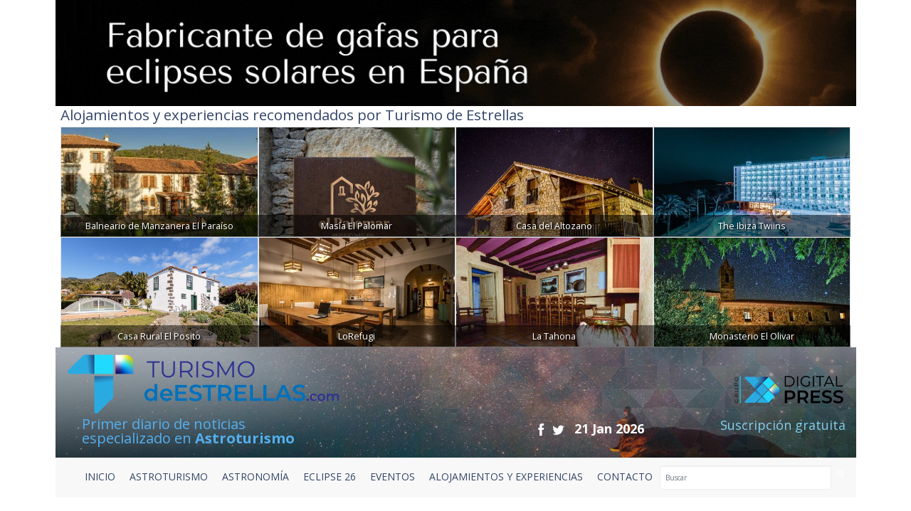

--- FILE ---
content_type: text/html; charset=UTF-8
request_url: https://turismodeestrellas.com/nuevo-estudio-colision-cumulos-de-galaxias
body_size: 11151
content:

<!DOCTYPE html>
<html lang="es" class="no-js">
 
  <head>
   	<meta charset="ISO-8859-1">
    <meta http-equiv="X-UA-Compatible" content="IE=edge">
    <title>Una colisión titánica de cúmulos de galaxias desafía a la cosmología estándar</title>  
    <meta name="viewport" content="width=device-width, initial-scale=1">
    <meta name="description" content="Un nuevo estudio demuestra que dos cúmulos de galaxias extremadamente grandes colisionaron cuando el universo tenía sólo la mitad de su edad actual. ">
    <meta name="author" content="Digital Press">
    <meta name="keywords" content="estudio, cúmulos de galaxias, colisión, universo, materia oscura, el gordo,  ?CDM, webb">
      
    <link href="/vistas/css/bootstrap.min.css" type="text/css" rel="stylesheet">
    <link href="https://cdn.jsdelivr.net/npm/bootstrap@5.2.2/dist/css/bootstrap.min.css" rel="stylesheet" integrity="sha384-Zenh87qX5JnK2Jl0vWa8Ck2rdkQ2Bzep5IDxbcnCeuOxjzrPF/et3URy9Bv1WTRi" crossorigin="anonymous">
    <link href="/vistas/css/carousel-playlist.css" type="text/css" rel="stylesheet">
    <link href="/vistas/css/main.css?v=1" type="text/css" rel="stylesheet">
    <link href="/vistas/css/megamenu.css" type="text/css" rel="stylesheet">
    <link href="/vistas/media/video-js/video-js.min.css" type="text/css" rel="stylesheet">
<link href="/vistas/media/css/lightslider.min.css" type="text/css" rel="stylesheet">
    <link href="/vistas/media/css/slick.css" type="text/css" rel="stylesheet">
    <link href="/vistas/media/css/slick-theme.css" type="text/css" rel="stylesheet">
<link href="/vistas/alojamientos/alojamientos.css" type="text/css" rel="stylesheet">
    

	
            
<link rel="canonical" href="https://turismodeestrellas.com/nuevo-estudio-colision-cumulos-de-galaxias" />
    
            <link rel="amphtml" href="https://turismodeestrellas.com/noticias-amp/astronomia/4817-una-colision-titanica-de-cumulos-de-galaxias-desafia-a-la-cosmologia-estandar.html">
    
            <meta itemprop="name" content="Una colisión titánica de cúmulos de galaxias desafía a la cosmología estándar" \>
    
            <meta itemprop="description" content="Un nuevo estudio demuestra que dos cúmulos de galaxias extremadamente grandes colisionaron cuando el universo tenía sólo la mitad de su edad actual. " \>
    
            <meta itemprop="image" content="https://turismodeestrellas.com/m/p/770x410/media/files/7000_colision-cumulos-de-galaxias.jpg" \>
    
            <meta name="twitter:card" content="summary_large_image" \>
    
            <meta name="twitter:title" content="Una colisión titánica de cúmulos de galaxias desafía a la cosmología estándar" \>
    
            <meta name="twitter:description" content="Un nuevo estudio demuestra que dos cúmulos de galaxias extremadamente grandes colisionaron cuando el universo tenía sólo la mitad de su edad actual. " \>
    
            <meta name="twitter:image" content="https://turismodeestrellas.com/m/p/770x410/media/files/7000_colision-cumulos-de-galaxias.jpg" >
    
            <meta data-ue-u="og:title" property="og:title" content="Una colisión titánica de cúmulos de galaxias desafía a la cosmología estándar" />
    
            <meta property="og:type" content="article" />
    
            <meta property="og:url" content="https://turismodeestrellas.com/nuevo-estudio-colision-cumulos-de-galaxias" />
    
            <meta property="og:image" content="https://turismodeestrellas.com/m/p/770x410/media/files/7000_colision-cumulos-de-galaxias.jpg" />
    
            <meta property="og:image:width" content="710" />
    
            <meta property="og:image:height" content="410" />
    
            <meta property="og:description" content="Un nuevo estudio demuestra que dos cúmulos de galaxias extremadamente grandes colisionaron cuando el universo tenía sólo la mitad de su edad actual. " />
    
            <meta property="og:site_name" content="Turismo de Estrellas" />
    
            <meta property="article:published_time" content="2023-09-14 17:37:41" />
    
            <meta property="article:modified_time" content="2023-09-15 10:38:30" />
    
            <meta property="article:section" content="Astronomía" />
    
            <meta property="article:tag" content="estudio, cúmulos de galaxias, colisión, universo, materia oscura, el gordo,  ?CDM, webb" />
    
    
    
     
    <link rel="stylesheet" href="/vistas/css/font-awesome/css/font-awesome.min.css">
    <link href="https://fonts.googleapis.com/css?family=Open+Sans:300,400,600,700,800" rel="stylesheet"> 
       
    
    <link rel="apple-touch-icon" sizes="57x57" href="/vistas/img/apple-icon-57x57.png">
    <link rel="apple-touch-icon" sizes="60x60" href="/vistas/img/apple-icon-60x60.png">
    <link rel="apple-touch-icon" sizes="72x72" href="/vistas/img/apple-icon-72x72.png">
    <link rel="apple-touch-icon" sizes="76x76" href="/vistas/img/apple-icon-76x76.png">
    <link rel="apple-touch-icon" sizes="114x114" href="/vistas/img/apple-icon-114x114.png">
    <link rel="apple-touch-icon" sizes="120x120" href="/vistas/img/apple-icon-120x120.png">
    <link rel="apple-touch-icon" sizes="144x144" href="/vistas/img/apple-icon-144x144.png">
    <link rel="apple-touch-icon" sizes="152x152" href="/vistas/img/apple-icon-152x152.png">
    <link rel="apple-touch-icon" sizes="180x180" href="/vistas/img/apple-icon-180x180.png">
    <link rel="icon" type="image/png" sizes="192x192"  href="/vistas/img/android-icon-192x192.png">
    <link rel="icon" type="image/png" sizes="32x32" href="/vistas/img/favicon-32x32.png">
    <link rel="icon" type="image/png" sizes="96x96" href="/vistas/img/favicon-96x96.png">
    <link rel="icon" type="image/png" sizes="16x16" href="/vistas/img/favicon-16x16.png">
    <link rel="manifest" href="/vistas/img/manifest.json">
    <meta name="msapplication-TileColor" content="#ffffff">
    <meta name="msapplication-TileImage" content="/vistas/img/ms-icon-144x144.png">
    <meta name="theme-color" content="#ffffff">
    <link rel="shortcut icon" href="/favicon.ico">
    
    
    <script src="/vistas/js/vendor/jquery.min.js"></script>
    <script src="/vistas/js/vendor/bootstrap.min.js"></script>
    <script src="/vistas/js/plugins.js"></script>
    <script src="/vistas/js/bootstrap-hover-dropdown.js"></script>
    <script src="/vistas/js/megamenu.js"></script>
    <script src='/vistas/js/mediaelement/build/mediaelement-and-player.min.js'></script>
    <script src="/vistas/js/vendor/modernizr-respond.min.js"></script>

    <script src="/vistas/media/video-js/video.js"></script>
    <script src="/vistas/media/video-js/plugins/vjs.youtube.js"></script>
    <script src="/vistas/media/video-js/plugins/vjs.vimeo.js"></script>
    <script type="text/javascript">videojs.options.flash.swf = "/vistas/media/video-js/video-js.swf";</script>

    <script src="/vistas/media/js/lightslider.js"></script>

<script src="/vistas/media/js/slick.min.js"></script>
<script>function loadScript(a){var b=document.getElementsByTagName("head")[0],c=document.createElement("script");c.type="text/javascript",c.src="https://tracker.metricool.com/resources/be.js",c.onreadystatechange=a,c.onload=a,b.appendChild(c)}loadScript(function(){beTracker.t({hash:"37b49cb32626c0891547a75efa596791"})});</script>
    
    <link rel="alternate" type="application/rss+xml" title="RSS turismodeestrellas.com Portada " href="http://turismodeestrellas.com/rss/1-portada/" />

<script type="text/javascript">
    (function(c,l,a,r,i,t,y){
        c[a]=c[a]||function(){(c[a].q=c[a].q||[]).push(arguments)};
        t=l.createElement(r);t.async=1;t.src="https://www.clarity.ms/tag/"+i;
        y=l.getElementsByTagName(r)[0];y.parentNode.insertBefore(t,y);
    })(window, document, "clarity", "script", "e6j3qye7r5");
</script>

    
    	<link rel="stylesheet" type="text/css" href="/vistas/js/mediaelement/build/mediaelementplayer.min.css" />
    
    	<link rel="stylesheet" type="text/css" href="/vistas/js/mediaelement/build/mejs-skins.css" />
    
    	<link rel="stylesheet" type="text/css" href="/vistas/alojamientos/alojamientos.css" />
    
    
</head>
    

  
<body>
<div id="fb-root"></div>
<script>(function(d, s, id) {
  var js, fjs = d.getElementsByTagName(s)[0];
  if (d.getElementById(id)) return;
  js = d.createElement(s); js.id = id;
  js.src = "//connect.facebook.net/es_LA/sdk.js#xfbml=1&version=v2.3";
  fjs.parentNode.insertBefore(js, fjs);
}(document, 'script', 'facebook-jssdk'));
</script>

<header>
    	<div class="container">
<div data-id="recbiggen1"><a title="Enlace a celestech" href="https://turismodeestrellas.com/publicidad/count/58" target="_blank" ><img src="https://turismodeestrellas.com/media/files/10075_banner-celestech-1170-x-155-px.gif" longdesc="https://turismodeestrellas.com/media/ld//media/files/10075_banner-celestech-1170-x-155-px.gif" class="center-block" width="1170" height="90"  style="border:0;" alt="celestech" title="celestech" /></a> </div>
<div class="row alojamientos">   
  
<div class="colortres" style="padding-left: 15px;"><strong><h3>Alojamientos y experiencias recomendados por Turismo de Estrellas</h3></strong></div>

    <div class="alojamientos-widget" style="padding-left: 15px;padding-right: 15px;">
      
      <div class="crb col-md-3  " style="margin: 0px;padding-left: 0px;padding-right: 0px;">
        <a href="/alojamientos/52-balneario-de-manzanera-el-paraiso.html" title="Hotel Rural | Balneario de Manzanera El Para&iacute;so " class="col AlojamientoBox"  >
            <img src="/m/p/450x250/media/files/6477_1511034258.jpg" class="img-responsive img-fluid img-thumbnail">
            <div class="crb_nombre" style="width: 100%; ">Balneario de Manzanera El Para&iacute;so </div>
        </a>
      </div>
      
      <div class="crb col-md-3  " style="margin: 0px;padding-left: 0px;padding-right: 0px;">
        <a href="/alojamientos/25-masia-el-palomar.html" title="Casa Rural | Mas&iacute;a El Palomar" class="col AlojamientoBox"  >
            <img src="/m/p/450x250/media/files/6090_405524805.jpg" class="img-responsive img-fluid img-thumbnail">
            <div class="crb_nombre" style="width: 100%; ">Mas&iacute;a El Palomar</div>
        </a>
      </div>
      
      <div class="crb col-md-3  " style="margin: 0px;padding-left: 0px;padding-right: 0px;">
        <a href="/alojamientos/14-casa-del-altozano.html" title="Casa Rural | Casa del Altozano" class="col AlojamientoBox"  >
            <img src="/m/p/450x250/media/files/4107_altozano-starlight.jpg" class="img-responsive img-fluid img-thumbnail">
            <div class="crb_nombre" style="width: 100%; ">Casa del Altozano</div>
        </a>
      </div>
      
      <div class="crb col-md-3  " style="margin: 0px;padding-left: 0px;padding-right: 0px;">
        <a href="/alojamientos/28-the-ibiza-twiins.html" title="Hotel Rural | The Ibiza Twiins" class="col AlojamientoBox"  >
            <img src="/m/p/450x250/media/files/6134_emdlsu7xyaen3bb.jpg" class="img-responsive img-fluid img-thumbnail">
            <div class="crb_nombre" style="width: 100%; ">The Ibiza Twiins</div>
        </a>
      </div>
      
      <div class="crb col-md-3  " style="margin: 0px;padding-left: 0px;padding-right: 0px;">
        <a href="/alojamientos/91-casa-rural-el-posito.html" title="Casa Rural | Casa Rural El Posito" class="col AlojamientoBox"  >
            <img src="/m/p/450x250/media/files/8804_portada.png" class="img-responsive img-fluid img-thumbnail">
            <div class="crb_nombre" style="width: 100%; ">Casa Rural El Posito</div>
        </a>
      </div>
      
      <div class="crb col-md-3  " style="margin: 0px;padding-left: 0px;padding-right: 0px;">
        <a href="/alojamientos/79-lorefugi.html" title="Casa Rural | LoRefugi" class="col AlojamientoBox"  >
            <img src="/m/p/450x250/media/files/6507_lorefugi-13.jpg" class="img-responsive img-fluid img-thumbnail">
            <div class="crb_nombre" style="width: 100%; ">LoRefugi</div>
        </a>
      </div>
      
      <div class="crb col-md-3  " style="margin: 0px;padding-left: 0px;padding-right: 0px;">
        <a href="/alojamientos/70-la-tahona.html" title="Casa Rural | La Tahona " class="col AlojamientoBox"  >
            <img src="/m/p/450x250/media/files/6632_entrada.jpg" class="img-responsive img-fluid img-thumbnail">
            <div class="crb_nombre" style="width: 100%; ">La Tahona </div>
        </a>
      </div>
      
      <div class="crb col-md-3  " style="margin: 0px;padding-left: 0px;padding-right: 0px;">
        <a href="/alojamientos/13-monasterio-el-olivar.html" title="Casa Rural | Monasterio El Olivar" class="col AlojamientoBox"  >
            <img src="/m/p/450x250/media/files/3968_monasterio-el-olivar.jpg" class="img-responsive img-fluid img-thumbnail">
            <div class="crb_nombre" style="width: 100%; ">Monasterio El Olivar</div>
        </a>
      </div>
      
    </div>



</div>
<div class="w-100 fondo-header-img ">

<div class="row row-hed">
   <div class="col-md-6 col-sm-6 col-xs-8 pad-logo-2  "> <a href="/index.php"><img src="/vistas/img/turismo-de-estrellas-bg.png" alt="Turismo de Estrellas" title="Turismo de Estrellas" class="left-block"></a>      </div>

    <div class="col-md-6 col-sm-6 col-xs-4 pull-right text-right hidden-xs">
        <a href="https://digitalpress.es/" target="_blank"><img src="/vistas/img/digital-press.png" alt="Digital Press" title="Digital Press" class="pull-right digi-press"></a>  
    
       </div>
    
    
</div>    <div class="clearfix"></div>
<div class="row header-text-2" >
   <div class="col-md-4 col-sm-5 col-xs-5 letras-header-primer"> Primer diario de noticias <br>especializado en <b>Astroturismo</b></div>
    <div class="col-md-5 col-sm-4 col-xs-7">
        <ul class="header-links">
      <li><a href="https://www.facebook.com/TdEstrellas" title="Facebook" target="_blank"><i class="fa fa-facebook fa-lg"></i></a></li>
      <li><a href="https://twitter.com/T_d_Estrellas" title="Twitter" target="_blank"><i class="fa fa-twitter fa-lg"></i></a></li>
      <li class="header-fecha">21 Jan 2026</li>
            
  </ul>    
        
        </div>
    <div class="col-md-3 col-sm-3 col-xs-12 pull-right text-right"><a href="https://www.turismodeestrellas.com/usuarios/alta/" class="letras-header-second">Suscripción gratuita</a></div>
</div>   
  

    
	</div>
  <div class="clearfix"></div>
  <div class="col-md-12 navbar-inverse"> <nav id="navmenusup" class="navbar navbar-inverse megamenu" role="navigation">
        <div class="navbar-header">
          			<button type="button" data-toggle="collapse" data-target="#menusup" class="navbar-toggle"><span class="icon-bar"></span><span class="icon-bar"></span><span class="icon-bar"></span></button><a href="/" class="navbar-brand hide"><img width="96" height="24" alt="" src="/vistas/menu/img/logomegamenu.png"></a>
		</div>
        
        <div id="menusup" class="navbar-collapse collapse">
		  	
          <ul class="nav navbar-nav">
        
        
			
  
			
				
						<li class="nav-item"><a href="/" class="" >Inicio</a></li>
                        
				
                
            
          
			
  
			
				
						<li class="nav-item"><a href="/noticias/listado/1-destinos/" class="" >ASTROTURISMO</a></li>
                        
				
                
            
          
			
  
			
				
						<li class="nav-item"><a href="/noticias/listado/12-astronomia/" class="" >ASTRONOMÍA</a></li>
                        
				
                
            
          
			
  
			
				
						<li class="nav-item"><a href="/noticias/listado/16-eclipse26/" class="" >ECLIPSE 26</a></li>
                        
				
                
            
          
			
  
			
				
						<li class="nav-item"><a href="	/noticias/listado/14-eventos/" class="" >EVENTOS</a></li>
                        
				
                
            
          
			
  
			
				
						<li class="nav-item"><a href="/alojamientos/buscar" class="" >ALOJAMIENTOS Y EXPERIENCIAS</a></li>
                        
				
                
            
          
			
  
			
				
						<li class="nav-item"><a href="/forms/22-contacto.html" class="" >CONTACTO </a></li>
                        
				
                
            
            
                <div class="pull-right menu-buscador"> <form action="/noticias/hemeroteca/" method="GET">
    <div class="input-group">
        <input type="text" class="form-control" placeholder="Buscar" name="texto" id="srch-term">
        <div class="input-group-btn">
            <button class="btn" type="submit"><i class="fa fa-search"></i></button>
        </div>
      </div>
      
   </form></div>
          </ul>
          
           
          
        </div>
    </nav>




</div>
 </div>        
 <div class="clearfix"></div>

  </header>
<div class="container">
<div class="contenido">
  <style>
.carousel-control.left ,
.carousel-control.right{ bottom:40px !important; background-image: none !important;}
</style>



 







<div class="col-md-8 col-sm-8"  id="noticia" >
  <div class="breadcrumb"><a href="/">Inicio</a>  / <a href="/noticias/12-astronomia/">Astronomía</a> / <span>Una colisión titánica de cúmulos de galaxias desafía a la cosmología estándar</span></div>
      
  <h4 class="colortres"></h4>
    <h1>Una colisión titánica de cúmulos de galaxias desafía a la cosmología estándar</h1>
  <blockquote>
    <h2>Un nuevo estudio demuestra que dos cúmulos de galaxias extremadamente grandes colisionaron cuando el universo tenía sólo la mitad de su edad actual. </h2>
    <p class="colortres">  </p>
   
   </blockquote>
       	
    <p><span class="colortres"><strong>14 September 2023</strong></span> 
            
            </p>    
    
       
  
  <div id="carousel-example-generic" class="carousel slide" data-ride="carousel">
 
  <div class="carousel-inner" role="listbox">


      

     

    
        <div class="item active">
          <img src="/m/p/770x410/media/files/7000_colision-cumulos-de-galaxias.jpg" alt="Una colisin titnica de cmulos de galaxias desafa a la cosmologa estndar" title="Una colisin titnica de cmulos de galaxias desafa a la cosmologa estndar">  
          
          <figcaption style="font-size: 11px;background: #90949c;color: white;font-style: italic;padding-left: 5px;">Credito: X-ray: NASA/CXC/Rutgers/J. Hughes</figcaption> 
          
        </div>
    

     
    
  </div>

    <a class="left carousel-control" href="#carousel-example-generic" role="button" data-slide="prev">
      <span class="fa fa-angle-left" aria-hidden="true"></span>
      <span class="sr-only">Previous</span>
    </a>
    <a class="right carousel-control" href="#carousel-example-generic" role="button" data-slide="next">
      <span class="fa fa-angle-right" aria-hidden="true"></span>
      <span class="sr-only">Next</span>
    </a>

</div>

<div class="clearfix"></div>

					
<div class="top10 addthis_sharing_toolbox"  data-perfil="" data-url="" data-title="" ></div>


 

     
     

   <div class="row">
        
     <div class="col-md-12" style="text-align:justify"><p style="text-align: justify;">Según un <a href="https://phys.org/news/2023-09-titanic-galaxy-cluster-collision-early.html"><strong>nuevo estudio</strong></a> realizado por un grupo internacional de astrónomos, la<strong> colisión de dos cúmulos masivos de galaxias</strong> cuando el universo tenía la mitad de su edad actual <strong>no debería haberse producido. &nbsp;</strong></p>
<p style="text-align: justify;">Según el modelo estándar de la cosmología de la <a href="https://www.turismodeestrellas.com/noticias/hemeroteca/?texto=materia+oscura&amp;desde=&amp;hasta="><strong>materia oscura fría </strong></a>(<em>Lambda-cold dark matter</em>), las galaxias se forman primero y tiempo después se combinan en cúmulos de galaxias mayores. Así pues, los cúmulos de galaxias deberían tardar mucho tiempo en aparecer en la escena cósmica. &nbsp;</p>
<p style="text-align: justify;">Pero un nuevo estudio, publicado en la revista<a href="https://iopscience.iop.org/article/10.3847/1538-4357/ace62a#back-to-top-target"><em> The Astrophysical Journal</em></a>, pone esto en tela de juicio al demostrar que <strong>dos cúmulos de galaxias extremadamente grandes colisionaron a una velocidad muy alta cuando el universo tenía sólo la mitad de su edad actual.&nbsp;</strong></p>
<h3 style="text-align: justify;">El Gordo &nbsp;</h3>
<h6 style="text-align: center;"><img src="/media/files/7000_colision-cumulos-de-galaxias.jpg" alt="El Gordo , colisión de cúmulos" width="573" height="550" caption="false" style="display: block; margin-left: auto; margin-right: auto;"><span style="background-color: #808080; color: #ffffff;">Imagen compuesta en color del cúmulo de galaxias en interacción El Gordo, que muestra luz de rayos X del Observatorio de Rayos X Chandra de la NASA en azul, datos ópticos del Very Large Telescope del Observatorio Europeo Austral en rojo, verde y azul, y emisión infrarroja del telescopio espacial Spitzer de la NASA en rojo y naranja. Crédito: Rayos X: NASA/CXC/Rutgers/J. Hughes</span></h6>
<p style="text-align: justify;">La pareja de cúmulos en cuestión se conoce como<strong> El Gordo</strong>, un nombre muy apropiado si se tiene en cuenta que su <strong>masa es unos 2.000 billones de veces la del Sol</strong> (2 seguido de quince ceros). El nuevo estudio utiliza una estimación actualizada de su masa que es mucho más precisa. Esto elimina una importante fuente de incertidumbre en un estudio anterior de los mismos autores sobre lo problemático que es El Gordo para la el modelo Lambda-CDM.&nbsp;</p>
<p style="text-align: justify;">La masa se estimó utilizando la <strong>desviación de la luz de las galaxias de fondo</strong>, cuya forma aparece distorsionada gracias a la atracción gravitatoria de El Gordo, un poco como una lupa. Esta masa de "lente débil" se obtuvo con el telescopio espacial Hubble, pero concuerda con resultados más recientes del <a href="https://www.turismodeestrellas.com/noticias/hemeroteca/?texto=telescopio+espacial+James+Webb+&amp;desde=&amp;hasta="><strong>telescopio espacial James Webb</strong> </a>y otros estudios realizados con otros métodos. La masa tiene ahora una modesta incertidumbre del<strong> 10%.&nbsp;</strong></p>
<p style="text-align: justify;"><strong><a href="https://www.turismodeestrellas.com/usuarios/alta/" style="color: #334568;"><img src="https://www.turismodeestrellas.com/media/files/1499_banner-suscribete.jpg" alt="Suscríbete al newsletter" width="358" height="90" style="display: block; margin-left: auto; margin-right: auto;"></a></strong></p>
<p style="text-align: justify;">La investigación, dirigida por Elena Asencio, estudiante de doctorado de la Universidad de Bonn, utilizó simulaciones detalladas de la interacción publicadas anteriormente para estimar la velocidad a la que colisionaron los cúmulos. A continuación, los autores buscaron en una simulación cosmológica ?CDM menos detallada que abarcaba un volumen muy grande para buscar pares de cúmulos simulados.&nbsp;</p>
<h6 style="text-align: center;"><img src="/media/files/7001_el-gordo.jpg" alt="El Gordo" width="700" height="394" style="display: block; margin-left: auto; margin-right: auto;"><span style="background-color: #808080; color: #ffffff;">Los astrónomos detectaron por primera vez la existencia de ‘El Gordo’ en el 2014 // Crédito: ESA/Hubble/NASA</span></h6>
<p style="text-align: justify;">El objetivo era contar cuántos de ellos son, a grandes rasgos, análogos a cómo era El Gordo poco antes de la colisión. Esto se hizo con un innovador método de <strong>"tomografía de cono de luz"</strong> que considera que los objetos más distantes se ven más atrás en el tiempo, cuando había menos estructura.&nbsp;</p>
<p style="text-align: justify;">Los resultados revelaron que la tensión con ?CDM es muy severa para cualquier velocidad de colisión plausible. Además, la incertidumbre restante en la masa de El Gordo ya no desempeña un papel significativo.&nbsp;</p>
<h3 style="text-align: justify;">El Cúmulo de la Bala&nbsp;</h3>
<p style="text-align: justify;">El Gordo no es el único ejemplo de colisión de cúmulos que contradice la ?CDM. El Dr. Indranil Banik, de la Escuela de Física y Astronomía de St Andrews, que desarrolló el análisis estadístico utilizado en este proyecto, declaró: <strong>"El Cúmulo de la Bala </strong>es otro ejemplo de colisión altamente energética entre dos cúmulos de galaxias, aunque en una época posterior. Tomado en combinación con El Gordo, la situación empeora aún más para CDM. Y se conocen varios ejemplos más que mencionamos en nuestro estudio".&nbsp;</p>
<p style="text-align: justify;">También hay varios estudios que muestran que las galaxias individuales parecen<strong> formarse mucho más rápido de lo esperado en CDM</strong>, en gran parte gracias a los datos muy recientes de James Webb. El nuevo estudio y la medición más precisa de la masa pueden dar lugar a más esfuerzos para simular El Gordo y comprender mejor este enigmático objeto.&nbsp;</p></div> 
       
                      
                  
                    
          
  </div>

      					
<div class="top10 addthis_sharing_toolbox"  data-perfil="" data-url="" data-title="" ></div>

  
      
       
  
             
            
             
 
              
               <div class="row"><div class="col-md-12 titulos"> <h3>Noticias Relacionadas</h3></div></div>
            
                    <div class="clearfix"></div>
                
                  <ul>
                    
       	            <li class="colortres"><a href="/noticias/astronomia/4574-podemos-ver-la-misma-galaxia-triplicada-al-mismo-tiempo-webb-lo-ha-logrado.html" title="Podemos ver la misma galaxia triplicada al mismo tiempo Webb lo ha logrado"><span class="colorcinco">¿Podemos ver la misma galaxia triplicada al mismo tiempo? Webb lo ha logrado</span></a></li>
                    
       	            <li class="colortres"><a href="/noticias/astronomia/3811-la-mayor-explosion-del-universo-detectada-tras-el-big-bang.html" title="La mayor explosin del universo detectada tras el Big Bang"><span class="colorcinco">La mayor explosión del universo detectada tras el Big Bang</span></a></li>
                    
                  </ul>
                    
                  
                     
<div class="hidden-print">
         
     <div class="clearfix"></div> 

<div class="row">   
  
<div class="colortres" style="padding-left: 15px;"><strong><h3>Alojamientos y experiencias recomendados por Turismo de Estrellas</h3></strong></div>

    <div class="alojamientos-widget" style="padding-left: 15px;padding-right: 15px;">
      
      <div class="crb col-md-3  " style="margin: 0px;padding-left: 0px;padding-right: 0px;">
        <a href="/alojamientos/68-navalacedra.html" title="Casa Rural | Navalacedra " class="col AlojamientoBox"  >
            <img src="/m/p/450x250/media/files/6400_23041913master-2.jpg" class="img-responsive img-fluid img-thumbnail">
            <div class="crb_nombre" style="width: 100%; ">Navalacedra </div>
        </a>
      </div>
      
      <div class="crb col-md-3  " style="margin: 0px;padding-left: 0px;padding-right: 0px;">
        <a href="/alojamientos/54-habitat-ciguena-negra.html" title="Hotel Rural | H&aacute;bitat Cig&uuml;e&ntilde;a Negra" class="col AlojamientoBox"  >
            <img src="/m/p/450x250/media/files/7403_fc9dd094-2c81-46cc-92fa-0503925e3f31.jpg" class="img-responsive img-fluid img-thumbnail">
            <div class="crb_nombre" style="width: 100%; ">H&aacute;bitat Cig&uuml;e&ntilde;a Negra</div>
        </a>
      </div>
      
      <div class="crb col-md-3  " style="margin: 0px;padding-left: 0px;padding-right: 0px;">
        <a href="/alojamientos/27-hotel-el-cielo-de-muriel.html" title="Hotel Rural | Hotel El Cielo de Muriel" class="col AlojamientoBox"  >
            <img src="/m/p/450x250/media/files/5936_hotelcielodemuriel.jpg" class="img-responsive img-fluid img-thumbnail">
            <div class="crb_nombre" style="width: 100%; ">Hotel El Cielo de Muriel</div>
        </a>
      </div>
      
      <div class="crb col-md-3  " style="margin: 0px;padding-left: 0px;padding-right: 0px;">
        <a href="/alojamientos/23-hotel-cala-joncols.html" title="Hotel Rural | Hotel Cala J&oacute;ncols" class="col AlojamientoBox"  >
            <img src="/m/p/450x250/media/files/6082_cala-joncols-portada.jpg" class="img-responsive img-fluid img-thumbnail">
            <div class="crb_nombre" style="width: 100%; ">Hotel Cala J&oacute;ncols</div>
        </a>
      </div>
      
    </div>


 
</div>   
<div class="clearfix"></div>
</div>         
         
  
   <div class="row hidden-print" id="formulario_enviado" style="display:none; text-align:center"><h4 class="colortres">Su comentario se ha enviado correctamente, en cuanto lo verifiquemos quedara activo. <br />Gracias.</h4></div>

	<div class="hidden-print" id="formulario_comentar">
    
      <form id="FormComentar" action="" class="form-horizontal" data-action="/noticias/comentar/" autocomplete="off" novalidate="novalidate">
        <div class="col-md-8 col-sm-6">
    <div class="hidden-print">
<h3>OPINI&Oacute;N DE NUESTROS LECTORES</h3>



 

    <h3>Da tu opini&oacute;n</h3>
  </div>
              <div class="form-group">
               <label for="Nombre" class="col-sm-3 control-label">Nombre<sup class="colortres">*</sup></label>
                <div class="col-md-7"><input type="text" class="form-control required" placeholder="Nombre..." required  name="Nombre" id="nombre"  /></div>
            </div>
    
    
           <div class="form-group">
               <label for="Email" class="col-sm-3 control-label">E-mail<sup class="colortres">*</sup></label>
                <div class="col-md-7"><input type="email" class="form-control required email" placeholder="Email..." required  name="Email" id="email"  /></div>
            </div>
            <div class="form-group ">
                 <label for="Opinion" class="col-sm-3 control-label">Opini&oacute;n<sup class="colortres">*</sup></label>
                <div class="col-md-7"><textarea  class="form-control required" placeholder="Opini&oacute;n..." required  name="Opinion" id="opinion" /></textarea></div>
            </div>
            
           
 
 
 
 
 

           
  <div id="recaptcha_widget" class="form-group">
	     <div class="col-sm-3">
	     </div> 
     
	     <div class="col-sm-8">
    	 <div class="g-recaptcha" data-sitekey="6LdP7BMUAAAAAP5ONDArEN6FJRFpB8QJ4owFkPHk"></div>
	     	 
	     </div>
     
     </div>
  
             
    
    
          <div class="clearfix"></div>
    
          <small>NOTA: Las opiniones sobre las noticias no ser&aacute;n publicadas inmediatamente, quedar&aacute;n pendientes de validaci&oacute;n por parte de un administrador del peri&oacute;dico.</small>
            <div class="control-group">
               <div class="form-group text-center">
                 <input type="hidden" name="idnoticia" value="4817" />
                 <input type="reset" class=" btn text-center" name="Cancelar" value="Cancelar" style="margin-bottom:10px;"/>
                 <input type="submit" class=" btn text-center btn-danger" name=" Enviar" value="Enviar" style="margin-bottom:10px;" />
               </div>
            </div>
    
          </div>
            
          <div class="col-md-4 col-sm-4 pull-right" style="text-align:justify">
            <h4 class="colortres">NORMAS DE USO</h4>
              <p><span class="colorcuatro">1.</span> Se debe mantener un lenguaje respetuoso, evitando palabras o contenido abusivo, amenazador u obsceno.</p>
             <p><span class="colorcuatro">2.</span> turismodeestrellas.com se reserva el derecho a suprimir o editar comentarios.</p>
             <p><span class="colorcuatro">3.</span> Las opiniones publicadas en este espacio corresponden a las de los usuarios y no a turismodeestrellas.com</p>
             <p><span class="colorcuatro">4.</span> Al enviar un mensaje el autor del mismo acepta las normas de uso.</p>
            
          </div>
    </form>         
    
   </div>


 
</div>
<div class="col-md-4 col-sm-4 pull-right hidden-print">


<div>
 <h3 class="colortres top30">Alojamientos y Experiencias</h3>


    <div class="alojamientos-widget">
      
      <div class="crb">
        <a href="/alojamientos/74-magic-experience-borda-cremat.html" title="Casa Rural | Magic Experience Borda Cremat " class="col AlojamientoBox"  >
            <img src="/m/p/170x100/media/files/7231_portada.jpg" class="img-fluid img-thumbnail" >
            <div class="crb_nombre">Magic Experience Borda Cremat </div>
        </a>
      </div>
      
      <div class="crb">
        <a href="/alojamientos/26-cuevas-almagruz.html" title="Casa Rural | Cuevas Almagruz" class="col AlojamientoBox"  >
            <img src="/m/p/170x100/media/files/6100_almagruz-04.jpg" class="img-fluid img-thumbnail" >
            <div class="crb_nombre">Cuevas Almagruz</div>
        </a>
      </div>
      
      <div class="crb">
        <a href="/alojamientos/44-el-toril-glamping-experience.html" title="Hotel Rural | El Toril Glamping Experience" class="col AlojamientoBox"  >
            <img src="/m/p/170x100/media/files/7566_glamping-el-toril.jpg" class="img-fluid img-thumbnail" >
            <div class="crb_nombre">El Toril Glamping Experience</div>
        </a>
      </div>
      
      <div class="crb">
        <a href="/alojamientos/72-estancia-el-panuelo.html" title="Casa Rural | Estancia El Pa&ntilde;uelo" class="col AlojamientoBox"  >
            <img src="/m/p/170x100/media/files/6519_1017-e9ea10e7-d2d5-4f59-bcb4-b9c18b597158.jpg" class="img-fluid img-thumbnail" >
            <div class="crb_nombre">Estancia El Pa&ntilde;uelo</div>
        </a>
      </div>
      
      <div class="crb">
        <a href="/alojamientos/79-lorefugi.html" title="Casa Rural | LoRefugi" class="col AlojamientoBox"  >
            <img src="/m/p/170x100/media/files/6507_lorefugi-13.jpg" class="img-fluid img-thumbnail" >
            <div class="crb_nombre">LoRefugi</div>
        </a>
      </div>
      
      <div class="crb">
        <a href="/alojamientos/88-cal-maciarol.html" title="Casa Rural | Cal Maciarol" class="col AlojamientoBox"  >
            <img src="/m/p/170x100/media/files/8720_portada.jpg" class="img-fluid img-thumbnail" >
            <div class="crb_nombre">Cal Maciarol</div>
        </a>
      </div>
      
      <div class="crb">
        <a href="/alojamientos/80-tambor-del-llano.html" title="Casa Rural | Tambor del Llano" class="col AlojamientoBox"  >
            <img src="/m/p/170x100/media/files/6624_img-20170326-124800-hdr-1-163669-159801183984301.jpeg" class="img-fluid img-thumbnail" >
            <div class="crb_nombre">Tambor del Llano</div>
        </a>
      </div>
      
      <div class="crb">
        <a href="/alojamientos/43-trout-point-lodge.html" title="Casa Rural | Trout Point Lodge" class="col AlojamientoBox"  >
            <img src="/m/p/170x100/media/files/6439_gallery-h-trout-point-lodge-outdoor-barrel-sauna-orig.jpg" class="img-fluid img-thumbnail" >
            <div class="crb_nombre">Trout Point Lodge</div>
        </a>
      </div>
      
      <div class="crb">
        <a href="/alojamientos/55-sanmartina-hotel.html" title="Hotel Rural | Sanmartina Hotel" class="col AlojamientoBox"  >
            <img src="/m/p/170x100/media/files/6745_portada2.png" class="img-fluid img-thumbnail" >
            <div class="crb_nombre">Sanmartina Hotel</div>
        </a>
      </div>
      
      <div class="crb">
        <a href="/alojamientos/23-hotel-cala-joncols.html" title="Hotel Rural | Hotel Cala J&oacute;ncols" class="col AlojamientoBox"  >
            <img src="/m/p/170x100/media/files/6082_cala-joncols-portada.jpg" class="img-fluid img-thumbnail" >
            <div class="crb_nombre">Hotel Cala J&oacute;ncols</div>
        </a>
      </div>
      
    </div>


<div class="text-center"><a type="button" class="btn btn-primary" style="background-color: #334568;border-color: #334568;" href="/alojamientos/buscar">Buscar más</a></div>

</div>  


 
   <div class="clearfix"></div>
    <div class="pestana">
   
      <a href="/noticias/ultimahora/"><img src="/vistas/img/ultimas-noticias.png"  alt="Últimas noticias" title="Últimas noticias" class="img-responsive "/></a> 
        <ul class="list-inline">
       
            
                
     
                <li><p class="small"><span class="colortres"> <strong>20:00</strong></span> <span class="colorocho">20 January 2026</span></p>
                <p> <a href="/noticias/astronomia/5729-las-auroras-boreales-vuelven-a-iluminar-el-cielo-incluso-en-espana.html" class="title coloruno">Las Auroras boreales vuelven a iluminar el cielo… incluso en España</a> </p>
                </li>
     
        
            
                
     
                <li><p class="small"><span class="colortres"> <strong>13:55</strong></span> <span class="colorocho">19 January 2026</span></p>
                <p> <a href="/noticias/destinos/5725-extremadura-se-reafirma-como-gran-referente-del-astroturismo-en-fitur-2026.html" class="title coloruno">Extremadura se reafirma como gran referente del astroturismo en FITUR 2026</a> </p>
                </li>
     
        
            
                
     
                <li><p class="small"><span class="colortres"> <strong>13:53</strong></span> <span class="colorocho">14 January 2026</span></p>
                <p> <a href="/noticias/destinos/5721-fitur-2026-y-el-eclipse-solar-el-gran-ano-del-turismo-de-estrellas-en-espana.html" class="title coloruno">FITUR 2026 y el eclipse solar: el gran año del turismo de estrellas en España</a> </p>
                </li>
     
        
            
                
     
                <li><p class="small"><span class="colortres"> <strong>12:49</strong></span> <span class="colorocho">16 January 2026</span></p>
                <p> <a href="/noticias/eventos/5724-la-primera-cumbre-internacional-de-astroturisnmo-en-atacama.html" class="title coloruno">La primera Cumbre Internacional de Astroturisnmo en Atacama</a> </p>
                </li>
     
        
        
    </ul>
    </div>



 


<div class="clearfix"></div> 
 
 <div class="publicidad">  <a title="Enlace a global astronomia" href="https://turismodeestrellas.com/publicidad/count/38" target="_blank" ><img src="https://turismodeestrellas.com/media/files/5256_anuncio-turismodeestrellas5.jpg" longdesc="https://turismodeestrellas.com/media/ld//media/files/5256_anuncio-turismodeestrellas5.jpg" class="center-block" width="300" height="250"  style="border:0;" alt="global astronomia" title="global astronomia" /></a>  </div>
  
 
 



<div class="clearfix"></div> 



    
 




       
       
</div>


  <div class="clearfix"></div>
</div>
</div>
<div class="hidden-print top30">
  <footer>
    
  <div class="clearfix top20"></div>  

<div class="fondo4 top30 tam16">
<div class="container">
 <div class="col-sm-8 top30 bottom30">  
    <img src="/vistas/img/logo_pie.png" alt="Turismo de Estrellas" title="Turismo de Estrellas" class="ma_top ma_left img-responsive" />
            <ul class="col-lg-4 col-md-4 col-sm-4 list-down top10">
               <li class="colortres"><strong>Sobre Nosotros</strong></li>
                <li><a href="/contenido/4-quienes-somos.html" title="&iquest;Qui&eacute;nes somos?">&iquest;Qui&eacute;nes somos?</a></li>
                <li><a href="/contenido/27-politica-editorial.html" title="Pol&iacute;tica Editorial">Pol&iacute;tica Editorial</a></li>
                <li><a href="/forms/22-Contacto.html" title="Contacto">Contacto</a></li>
            </ul>
            <ul class="col-lg-4 col-md-4 col-sm-4  list-down top10">
                 <li class="colortres"><strong>Comunicaci&oacute;n</strong></li>
                <li><a href="/contenido/29-publicidad.html" title="Publicidad">Publicidad</a></li>
                <li><a href="/forms/31-colabora.html" title="Colabora">Colabora</a></li>
                <li><a href="/forms/6-cartas-al-director.html" title="Cartas al Director">Cartas al Director</a></li>
                <li><a href="/forms/2-curriculum.html" title="Curr&iacute;culum">Curr&iacute;culum</a></li>
            </ul>
            <ul class="col-lg-4 col-md-4 col-sm-4  hidden-xs list-down top10">
                <li class="colortres"><strong>Aspectos Legales</strong></li>
                <li><a href="/contenido/2-aviso-legal.html" title="Aviso Legal">Aviso Legal</a></li> 
                <li><a href="/contenido/6-informacion-general.html" title="Informaci&oacute;n General">Informaci&oacute;n General</a></li>
                <li><a href="/contenido/1-confidencialidad-datos.html" title="Privacidad de los Datos">Privacidad de los Datos</a></li>
            </ul>
         </div>  
         
      
         <div class="col-lg-4 col-md-4 col-sm-4 top30 colortres">  
         	<img title="Grupo Digital Press" src="/vistas/img/grupodp.png" class="bottom20">
            
        
            <p class="top10"><strong><a href="#" class="collapse_footer" data-contraer="extremadura" data-estado="close">Extremadura <i class="fa fa-caret-down colordos" aria-hidden="true"></i></a></strong></p>
            <div id="extremadura" style="display: none;">
            <p> <a href="http://www.regiondigital.com" target="_blank">Regi&oacute;n Digital</a></p>
            <p> <a href="https://www.miextremadura.com/" target="_blank">Mi Extremadura</a></p>
          </div>
       
         
        
            <p class="top10"><strong><a href="#" class="collapse_footer" data-contraer="andalucia" data-estado="close">Andaluc&iacute;a <i class="fa fa-caret-down colordos" aria-hidden="true"></i> </a></strong></p>
            <div id="andalucia" style="display: none;"><p><a href="http://www.andaluciahoy.com/" target="_blank">Andaluc&iacute;a Hoy</a></p></div>
        
            
     
        
     
        	<p class="top10"><strong><a href="#" class="collapse_footer" data-contraer="portugal" data-estado="close">Portugal <i class="fa fa-caret-down colordos" aria-hidden="true"></i></a> </strong></p>
            <div id="portugal" style="display: none;"><p>
            <p><a href="http://www.diariodosul.com.pt/" target="_blank">Di&aacute;rio do Sul</a></p>
            <p><a href="http://www.linhasdeelvas.pt/" target="_blank">Linhas de Elvas</a></p>
            
            </div>
            
            <p class="top10"><strong><a href="#" class="collapse_footer" data-contraer="tematico" data-estado="close">Temáticos <i class="fa fa-caret-down colordos" aria-hidden="true"></i> </a></strong></p>
            <div id="tematico" style="display: none;"><p><a href="https://www.turismodeestrellas.com/" target="_blank">Turismo de Estrellas</a></p>
            
     </div>      
      
    
     
   <div class="clearfix"></div> 
  </div>   
 </div> 


	<script src="/vistas/js/vendor/jquery-expander.js"></script>

	<script src="/vistas/js/mediaelement/build/mediaelement-and-player.min.js"></script>

	<script src="//s7.addthis.com/js/300/addthis_widget.js#pubid=ra-559d43ee5741895d"></script>

	<script src="/vistas/js/jquery.validate/jquery.validate.min.js"></script>

	<script src="/vistas/js/jquery.validate/messages_es.js"></script>

	<script src="//www.google.com/recaptcha/api.js?hl=es"></script>

	<script src="/vistas/js/jquery.validate/jquery.validate.extras.js"></script>

	<script src="/vistas/js/jquery.validate/jquery.validate.bootstrap.js"></script>

	<script src="/vistas/noticias/js/comentar.js"></script>

<script src="/vistas/js/theia-sticky-sidebar.min.js"></script>
<script src="/vistas/js/ResizeSensor.min.js"></script>
<script src="https://static.addtoany.com/menu/page.js"></script>

<script type="text/javascript">
  $(".collapse_footer").click(function () {
if($(this).data("estado")=='close')
{
   $( "#"+$(this).data("contraer") ).show( "slow" );
   $(this).data("estado","open");
   $(this).children().removeClass("fa-caret-down").addClass("fa-caret-up");
}
else
{
   $( "#"+$(this).data("contraer") ).hide( "slow" );
   $(this).data("estado","close");
   $(this).children().removeClass("fa-caret-up").addClass("fa-caret-down");
}
   return false;
})

$(document).ready(function() {
    $('.content, .sidebar').theiaStickySidebar({
      // Settings
      additionalMarginTop: 30
    });

  
  });  

  $(window).load(function(){
    
      
        $('video,audio').mediaelementplayer();    
      
        $('.btn').tooltip();    
      
    
  });
</script>



    </footer>
</div>
<div class="google_analytics"></div>

<script async src="https://www.googletagmanager.com/gtag/js?id=UA-70236924-25"></script>
<script>
  window.dataLayer = window.dataLayer || [];
  function gtag(){dataLayer.push(arguments);}
  gtag('js', new Date());

  gtag('config', 'UA-70236924-25');
  </script>


<!-- Google tag (gtag.js) -->
<script async src="https://www.googletagmanager.com/gtag/js?id=G-CRZ54VFCSZ"></script>
<script>
  window.dataLayer = window.dataLayer || [];
  function gtag(){dataLayer.push(arguments);}
  gtag('js', new Date());

  gtag('config', 'G-CRZ54VFCSZ');
</script> 

</body>

</HTML>

--- FILE ---
content_type: text/html; charset=utf-8
request_url: https://www.google.com/recaptcha/api2/anchor?ar=1&k=6LdP7BMUAAAAAP5ONDArEN6FJRFpB8QJ4owFkPHk&co=aHR0cHM6Ly90dXJpc21vZGVlc3RyZWxsYXMuY29tOjQ0Mw..&hl=es&v=PoyoqOPhxBO7pBk68S4YbpHZ&size=normal&anchor-ms=20000&execute-ms=30000&cb=nfjrmue20z58
body_size: 49564
content:
<!DOCTYPE HTML><html dir="ltr" lang="es"><head><meta http-equiv="Content-Type" content="text/html; charset=UTF-8">
<meta http-equiv="X-UA-Compatible" content="IE=edge">
<title>reCAPTCHA</title>
<style type="text/css">
/* cyrillic-ext */
@font-face {
  font-family: 'Roboto';
  font-style: normal;
  font-weight: 400;
  font-stretch: 100%;
  src: url(//fonts.gstatic.com/s/roboto/v48/KFO7CnqEu92Fr1ME7kSn66aGLdTylUAMa3GUBHMdazTgWw.woff2) format('woff2');
  unicode-range: U+0460-052F, U+1C80-1C8A, U+20B4, U+2DE0-2DFF, U+A640-A69F, U+FE2E-FE2F;
}
/* cyrillic */
@font-face {
  font-family: 'Roboto';
  font-style: normal;
  font-weight: 400;
  font-stretch: 100%;
  src: url(//fonts.gstatic.com/s/roboto/v48/KFO7CnqEu92Fr1ME7kSn66aGLdTylUAMa3iUBHMdazTgWw.woff2) format('woff2');
  unicode-range: U+0301, U+0400-045F, U+0490-0491, U+04B0-04B1, U+2116;
}
/* greek-ext */
@font-face {
  font-family: 'Roboto';
  font-style: normal;
  font-weight: 400;
  font-stretch: 100%;
  src: url(//fonts.gstatic.com/s/roboto/v48/KFO7CnqEu92Fr1ME7kSn66aGLdTylUAMa3CUBHMdazTgWw.woff2) format('woff2');
  unicode-range: U+1F00-1FFF;
}
/* greek */
@font-face {
  font-family: 'Roboto';
  font-style: normal;
  font-weight: 400;
  font-stretch: 100%;
  src: url(//fonts.gstatic.com/s/roboto/v48/KFO7CnqEu92Fr1ME7kSn66aGLdTylUAMa3-UBHMdazTgWw.woff2) format('woff2');
  unicode-range: U+0370-0377, U+037A-037F, U+0384-038A, U+038C, U+038E-03A1, U+03A3-03FF;
}
/* math */
@font-face {
  font-family: 'Roboto';
  font-style: normal;
  font-weight: 400;
  font-stretch: 100%;
  src: url(//fonts.gstatic.com/s/roboto/v48/KFO7CnqEu92Fr1ME7kSn66aGLdTylUAMawCUBHMdazTgWw.woff2) format('woff2');
  unicode-range: U+0302-0303, U+0305, U+0307-0308, U+0310, U+0312, U+0315, U+031A, U+0326-0327, U+032C, U+032F-0330, U+0332-0333, U+0338, U+033A, U+0346, U+034D, U+0391-03A1, U+03A3-03A9, U+03B1-03C9, U+03D1, U+03D5-03D6, U+03F0-03F1, U+03F4-03F5, U+2016-2017, U+2034-2038, U+203C, U+2040, U+2043, U+2047, U+2050, U+2057, U+205F, U+2070-2071, U+2074-208E, U+2090-209C, U+20D0-20DC, U+20E1, U+20E5-20EF, U+2100-2112, U+2114-2115, U+2117-2121, U+2123-214F, U+2190, U+2192, U+2194-21AE, U+21B0-21E5, U+21F1-21F2, U+21F4-2211, U+2213-2214, U+2216-22FF, U+2308-230B, U+2310, U+2319, U+231C-2321, U+2336-237A, U+237C, U+2395, U+239B-23B7, U+23D0, U+23DC-23E1, U+2474-2475, U+25AF, U+25B3, U+25B7, U+25BD, U+25C1, U+25CA, U+25CC, U+25FB, U+266D-266F, U+27C0-27FF, U+2900-2AFF, U+2B0E-2B11, U+2B30-2B4C, U+2BFE, U+3030, U+FF5B, U+FF5D, U+1D400-1D7FF, U+1EE00-1EEFF;
}
/* symbols */
@font-face {
  font-family: 'Roboto';
  font-style: normal;
  font-weight: 400;
  font-stretch: 100%;
  src: url(//fonts.gstatic.com/s/roboto/v48/KFO7CnqEu92Fr1ME7kSn66aGLdTylUAMaxKUBHMdazTgWw.woff2) format('woff2');
  unicode-range: U+0001-000C, U+000E-001F, U+007F-009F, U+20DD-20E0, U+20E2-20E4, U+2150-218F, U+2190, U+2192, U+2194-2199, U+21AF, U+21E6-21F0, U+21F3, U+2218-2219, U+2299, U+22C4-22C6, U+2300-243F, U+2440-244A, U+2460-24FF, U+25A0-27BF, U+2800-28FF, U+2921-2922, U+2981, U+29BF, U+29EB, U+2B00-2BFF, U+4DC0-4DFF, U+FFF9-FFFB, U+10140-1018E, U+10190-1019C, U+101A0, U+101D0-101FD, U+102E0-102FB, U+10E60-10E7E, U+1D2C0-1D2D3, U+1D2E0-1D37F, U+1F000-1F0FF, U+1F100-1F1AD, U+1F1E6-1F1FF, U+1F30D-1F30F, U+1F315, U+1F31C, U+1F31E, U+1F320-1F32C, U+1F336, U+1F378, U+1F37D, U+1F382, U+1F393-1F39F, U+1F3A7-1F3A8, U+1F3AC-1F3AF, U+1F3C2, U+1F3C4-1F3C6, U+1F3CA-1F3CE, U+1F3D4-1F3E0, U+1F3ED, U+1F3F1-1F3F3, U+1F3F5-1F3F7, U+1F408, U+1F415, U+1F41F, U+1F426, U+1F43F, U+1F441-1F442, U+1F444, U+1F446-1F449, U+1F44C-1F44E, U+1F453, U+1F46A, U+1F47D, U+1F4A3, U+1F4B0, U+1F4B3, U+1F4B9, U+1F4BB, U+1F4BF, U+1F4C8-1F4CB, U+1F4D6, U+1F4DA, U+1F4DF, U+1F4E3-1F4E6, U+1F4EA-1F4ED, U+1F4F7, U+1F4F9-1F4FB, U+1F4FD-1F4FE, U+1F503, U+1F507-1F50B, U+1F50D, U+1F512-1F513, U+1F53E-1F54A, U+1F54F-1F5FA, U+1F610, U+1F650-1F67F, U+1F687, U+1F68D, U+1F691, U+1F694, U+1F698, U+1F6AD, U+1F6B2, U+1F6B9-1F6BA, U+1F6BC, U+1F6C6-1F6CF, U+1F6D3-1F6D7, U+1F6E0-1F6EA, U+1F6F0-1F6F3, U+1F6F7-1F6FC, U+1F700-1F7FF, U+1F800-1F80B, U+1F810-1F847, U+1F850-1F859, U+1F860-1F887, U+1F890-1F8AD, U+1F8B0-1F8BB, U+1F8C0-1F8C1, U+1F900-1F90B, U+1F93B, U+1F946, U+1F984, U+1F996, U+1F9E9, U+1FA00-1FA6F, U+1FA70-1FA7C, U+1FA80-1FA89, U+1FA8F-1FAC6, U+1FACE-1FADC, U+1FADF-1FAE9, U+1FAF0-1FAF8, U+1FB00-1FBFF;
}
/* vietnamese */
@font-face {
  font-family: 'Roboto';
  font-style: normal;
  font-weight: 400;
  font-stretch: 100%;
  src: url(//fonts.gstatic.com/s/roboto/v48/KFO7CnqEu92Fr1ME7kSn66aGLdTylUAMa3OUBHMdazTgWw.woff2) format('woff2');
  unicode-range: U+0102-0103, U+0110-0111, U+0128-0129, U+0168-0169, U+01A0-01A1, U+01AF-01B0, U+0300-0301, U+0303-0304, U+0308-0309, U+0323, U+0329, U+1EA0-1EF9, U+20AB;
}
/* latin-ext */
@font-face {
  font-family: 'Roboto';
  font-style: normal;
  font-weight: 400;
  font-stretch: 100%;
  src: url(//fonts.gstatic.com/s/roboto/v48/KFO7CnqEu92Fr1ME7kSn66aGLdTylUAMa3KUBHMdazTgWw.woff2) format('woff2');
  unicode-range: U+0100-02BA, U+02BD-02C5, U+02C7-02CC, U+02CE-02D7, U+02DD-02FF, U+0304, U+0308, U+0329, U+1D00-1DBF, U+1E00-1E9F, U+1EF2-1EFF, U+2020, U+20A0-20AB, U+20AD-20C0, U+2113, U+2C60-2C7F, U+A720-A7FF;
}
/* latin */
@font-face {
  font-family: 'Roboto';
  font-style: normal;
  font-weight: 400;
  font-stretch: 100%;
  src: url(//fonts.gstatic.com/s/roboto/v48/KFO7CnqEu92Fr1ME7kSn66aGLdTylUAMa3yUBHMdazQ.woff2) format('woff2');
  unicode-range: U+0000-00FF, U+0131, U+0152-0153, U+02BB-02BC, U+02C6, U+02DA, U+02DC, U+0304, U+0308, U+0329, U+2000-206F, U+20AC, U+2122, U+2191, U+2193, U+2212, U+2215, U+FEFF, U+FFFD;
}
/* cyrillic-ext */
@font-face {
  font-family: 'Roboto';
  font-style: normal;
  font-weight: 500;
  font-stretch: 100%;
  src: url(//fonts.gstatic.com/s/roboto/v48/KFO7CnqEu92Fr1ME7kSn66aGLdTylUAMa3GUBHMdazTgWw.woff2) format('woff2');
  unicode-range: U+0460-052F, U+1C80-1C8A, U+20B4, U+2DE0-2DFF, U+A640-A69F, U+FE2E-FE2F;
}
/* cyrillic */
@font-face {
  font-family: 'Roboto';
  font-style: normal;
  font-weight: 500;
  font-stretch: 100%;
  src: url(//fonts.gstatic.com/s/roboto/v48/KFO7CnqEu92Fr1ME7kSn66aGLdTylUAMa3iUBHMdazTgWw.woff2) format('woff2');
  unicode-range: U+0301, U+0400-045F, U+0490-0491, U+04B0-04B1, U+2116;
}
/* greek-ext */
@font-face {
  font-family: 'Roboto';
  font-style: normal;
  font-weight: 500;
  font-stretch: 100%;
  src: url(//fonts.gstatic.com/s/roboto/v48/KFO7CnqEu92Fr1ME7kSn66aGLdTylUAMa3CUBHMdazTgWw.woff2) format('woff2');
  unicode-range: U+1F00-1FFF;
}
/* greek */
@font-face {
  font-family: 'Roboto';
  font-style: normal;
  font-weight: 500;
  font-stretch: 100%;
  src: url(//fonts.gstatic.com/s/roboto/v48/KFO7CnqEu92Fr1ME7kSn66aGLdTylUAMa3-UBHMdazTgWw.woff2) format('woff2');
  unicode-range: U+0370-0377, U+037A-037F, U+0384-038A, U+038C, U+038E-03A1, U+03A3-03FF;
}
/* math */
@font-face {
  font-family: 'Roboto';
  font-style: normal;
  font-weight: 500;
  font-stretch: 100%;
  src: url(//fonts.gstatic.com/s/roboto/v48/KFO7CnqEu92Fr1ME7kSn66aGLdTylUAMawCUBHMdazTgWw.woff2) format('woff2');
  unicode-range: U+0302-0303, U+0305, U+0307-0308, U+0310, U+0312, U+0315, U+031A, U+0326-0327, U+032C, U+032F-0330, U+0332-0333, U+0338, U+033A, U+0346, U+034D, U+0391-03A1, U+03A3-03A9, U+03B1-03C9, U+03D1, U+03D5-03D6, U+03F0-03F1, U+03F4-03F5, U+2016-2017, U+2034-2038, U+203C, U+2040, U+2043, U+2047, U+2050, U+2057, U+205F, U+2070-2071, U+2074-208E, U+2090-209C, U+20D0-20DC, U+20E1, U+20E5-20EF, U+2100-2112, U+2114-2115, U+2117-2121, U+2123-214F, U+2190, U+2192, U+2194-21AE, U+21B0-21E5, U+21F1-21F2, U+21F4-2211, U+2213-2214, U+2216-22FF, U+2308-230B, U+2310, U+2319, U+231C-2321, U+2336-237A, U+237C, U+2395, U+239B-23B7, U+23D0, U+23DC-23E1, U+2474-2475, U+25AF, U+25B3, U+25B7, U+25BD, U+25C1, U+25CA, U+25CC, U+25FB, U+266D-266F, U+27C0-27FF, U+2900-2AFF, U+2B0E-2B11, U+2B30-2B4C, U+2BFE, U+3030, U+FF5B, U+FF5D, U+1D400-1D7FF, U+1EE00-1EEFF;
}
/* symbols */
@font-face {
  font-family: 'Roboto';
  font-style: normal;
  font-weight: 500;
  font-stretch: 100%;
  src: url(//fonts.gstatic.com/s/roboto/v48/KFO7CnqEu92Fr1ME7kSn66aGLdTylUAMaxKUBHMdazTgWw.woff2) format('woff2');
  unicode-range: U+0001-000C, U+000E-001F, U+007F-009F, U+20DD-20E0, U+20E2-20E4, U+2150-218F, U+2190, U+2192, U+2194-2199, U+21AF, U+21E6-21F0, U+21F3, U+2218-2219, U+2299, U+22C4-22C6, U+2300-243F, U+2440-244A, U+2460-24FF, U+25A0-27BF, U+2800-28FF, U+2921-2922, U+2981, U+29BF, U+29EB, U+2B00-2BFF, U+4DC0-4DFF, U+FFF9-FFFB, U+10140-1018E, U+10190-1019C, U+101A0, U+101D0-101FD, U+102E0-102FB, U+10E60-10E7E, U+1D2C0-1D2D3, U+1D2E0-1D37F, U+1F000-1F0FF, U+1F100-1F1AD, U+1F1E6-1F1FF, U+1F30D-1F30F, U+1F315, U+1F31C, U+1F31E, U+1F320-1F32C, U+1F336, U+1F378, U+1F37D, U+1F382, U+1F393-1F39F, U+1F3A7-1F3A8, U+1F3AC-1F3AF, U+1F3C2, U+1F3C4-1F3C6, U+1F3CA-1F3CE, U+1F3D4-1F3E0, U+1F3ED, U+1F3F1-1F3F3, U+1F3F5-1F3F7, U+1F408, U+1F415, U+1F41F, U+1F426, U+1F43F, U+1F441-1F442, U+1F444, U+1F446-1F449, U+1F44C-1F44E, U+1F453, U+1F46A, U+1F47D, U+1F4A3, U+1F4B0, U+1F4B3, U+1F4B9, U+1F4BB, U+1F4BF, U+1F4C8-1F4CB, U+1F4D6, U+1F4DA, U+1F4DF, U+1F4E3-1F4E6, U+1F4EA-1F4ED, U+1F4F7, U+1F4F9-1F4FB, U+1F4FD-1F4FE, U+1F503, U+1F507-1F50B, U+1F50D, U+1F512-1F513, U+1F53E-1F54A, U+1F54F-1F5FA, U+1F610, U+1F650-1F67F, U+1F687, U+1F68D, U+1F691, U+1F694, U+1F698, U+1F6AD, U+1F6B2, U+1F6B9-1F6BA, U+1F6BC, U+1F6C6-1F6CF, U+1F6D3-1F6D7, U+1F6E0-1F6EA, U+1F6F0-1F6F3, U+1F6F7-1F6FC, U+1F700-1F7FF, U+1F800-1F80B, U+1F810-1F847, U+1F850-1F859, U+1F860-1F887, U+1F890-1F8AD, U+1F8B0-1F8BB, U+1F8C0-1F8C1, U+1F900-1F90B, U+1F93B, U+1F946, U+1F984, U+1F996, U+1F9E9, U+1FA00-1FA6F, U+1FA70-1FA7C, U+1FA80-1FA89, U+1FA8F-1FAC6, U+1FACE-1FADC, U+1FADF-1FAE9, U+1FAF0-1FAF8, U+1FB00-1FBFF;
}
/* vietnamese */
@font-face {
  font-family: 'Roboto';
  font-style: normal;
  font-weight: 500;
  font-stretch: 100%;
  src: url(//fonts.gstatic.com/s/roboto/v48/KFO7CnqEu92Fr1ME7kSn66aGLdTylUAMa3OUBHMdazTgWw.woff2) format('woff2');
  unicode-range: U+0102-0103, U+0110-0111, U+0128-0129, U+0168-0169, U+01A0-01A1, U+01AF-01B0, U+0300-0301, U+0303-0304, U+0308-0309, U+0323, U+0329, U+1EA0-1EF9, U+20AB;
}
/* latin-ext */
@font-face {
  font-family: 'Roboto';
  font-style: normal;
  font-weight: 500;
  font-stretch: 100%;
  src: url(//fonts.gstatic.com/s/roboto/v48/KFO7CnqEu92Fr1ME7kSn66aGLdTylUAMa3KUBHMdazTgWw.woff2) format('woff2');
  unicode-range: U+0100-02BA, U+02BD-02C5, U+02C7-02CC, U+02CE-02D7, U+02DD-02FF, U+0304, U+0308, U+0329, U+1D00-1DBF, U+1E00-1E9F, U+1EF2-1EFF, U+2020, U+20A0-20AB, U+20AD-20C0, U+2113, U+2C60-2C7F, U+A720-A7FF;
}
/* latin */
@font-face {
  font-family: 'Roboto';
  font-style: normal;
  font-weight: 500;
  font-stretch: 100%;
  src: url(//fonts.gstatic.com/s/roboto/v48/KFO7CnqEu92Fr1ME7kSn66aGLdTylUAMa3yUBHMdazQ.woff2) format('woff2');
  unicode-range: U+0000-00FF, U+0131, U+0152-0153, U+02BB-02BC, U+02C6, U+02DA, U+02DC, U+0304, U+0308, U+0329, U+2000-206F, U+20AC, U+2122, U+2191, U+2193, U+2212, U+2215, U+FEFF, U+FFFD;
}
/* cyrillic-ext */
@font-face {
  font-family: 'Roboto';
  font-style: normal;
  font-weight: 900;
  font-stretch: 100%;
  src: url(//fonts.gstatic.com/s/roboto/v48/KFO7CnqEu92Fr1ME7kSn66aGLdTylUAMa3GUBHMdazTgWw.woff2) format('woff2');
  unicode-range: U+0460-052F, U+1C80-1C8A, U+20B4, U+2DE0-2DFF, U+A640-A69F, U+FE2E-FE2F;
}
/* cyrillic */
@font-face {
  font-family: 'Roboto';
  font-style: normal;
  font-weight: 900;
  font-stretch: 100%;
  src: url(//fonts.gstatic.com/s/roboto/v48/KFO7CnqEu92Fr1ME7kSn66aGLdTylUAMa3iUBHMdazTgWw.woff2) format('woff2');
  unicode-range: U+0301, U+0400-045F, U+0490-0491, U+04B0-04B1, U+2116;
}
/* greek-ext */
@font-face {
  font-family: 'Roboto';
  font-style: normal;
  font-weight: 900;
  font-stretch: 100%;
  src: url(//fonts.gstatic.com/s/roboto/v48/KFO7CnqEu92Fr1ME7kSn66aGLdTylUAMa3CUBHMdazTgWw.woff2) format('woff2');
  unicode-range: U+1F00-1FFF;
}
/* greek */
@font-face {
  font-family: 'Roboto';
  font-style: normal;
  font-weight: 900;
  font-stretch: 100%;
  src: url(//fonts.gstatic.com/s/roboto/v48/KFO7CnqEu92Fr1ME7kSn66aGLdTylUAMa3-UBHMdazTgWw.woff2) format('woff2');
  unicode-range: U+0370-0377, U+037A-037F, U+0384-038A, U+038C, U+038E-03A1, U+03A3-03FF;
}
/* math */
@font-face {
  font-family: 'Roboto';
  font-style: normal;
  font-weight: 900;
  font-stretch: 100%;
  src: url(//fonts.gstatic.com/s/roboto/v48/KFO7CnqEu92Fr1ME7kSn66aGLdTylUAMawCUBHMdazTgWw.woff2) format('woff2');
  unicode-range: U+0302-0303, U+0305, U+0307-0308, U+0310, U+0312, U+0315, U+031A, U+0326-0327, U+032C, U+032F-0330, U+0332-0333, U+0338, U+033A, U+0346, U+034D, U+0391-03A1, U+03A3-03A9, U+03B1-03C9, U+03D1, U+03D5-03D6, U+03F0-03F1, U+03F4-03F5, U+2016-2017, U+2034-2038, U+203C, U+2040, U+2043, U+2047, U+2050, U+2057, U+205F, U+2070-2071, U+2074-208E, U+2090-209C, U+20D0-20DC, U+20E1, U+20E5-20EF, U+2100-2112, U+2114-2115, U+2117-2121, U+2123-214F, U+2190, U+2192, U+2194-21AE, U+21B0-21E5, U+21F1-21F2, U+21F4-2211, U+2213-2214, U+2216-22FF, U+2308-230B, U+2310, U+2319, U+231C-2321, U+2336-237A, U+237C, U+2395, U+239B-23B7, U+23D0, U+23DC-23E1, U+2474-2475, U+25AF, U+25B3, U+25B7, U+25BD, U+25C1, U+25CA, U+25CC, U+25FB, U+266D-266F, U+27C0-27FF, U+2900-2AFF, U+2B0E-2B11, U+2B30-2B4C, U+2BFE, U+3030, U+FF5B, U+FF5D, U+1D400-1D7FF, U+1EE00-1EEFF;
}
/* symbols */
@font-face {
  font-family: 'Roboto';
  font-style: normal;
  font-weight: 900;
  font-stretch: 100%;
  src: url(//fonts.gstatic.com/s/roboto/v48/KFO7CnqEu92Fr1ME7kSn66aGLdTylUAMaxKUBHMdazTgWw.woff2) format('woff2');
  unicode-range: U+0001-000C, U+000E-001F, U+007F-009F, U+20DD-20E0, U+20E2-20E4, U+2150-218F, U+2190, U+2192, U+2194-2199, U+21AF, U+21E6-21F0, U+21F3, U+2218-2219, U+2299, U+22C4-22C6, U+2300-243F, U+2440-244A, U+2460-24FF, U+25A0-27BF, U+2800-28FF, U+2921-2922, U+2981, U+29BF, U+29EB, U+2B00-2BFF, U+4DC0-4DFF, U+FFF9-FFFB, U+10140-1018E, U+10190-1019C, U+101A0, U+101D0-101FD, U+102E0-102FB, U+10E60-10E7E, U+1D2C0-1D2D3, U+1D2E0-1D37F, U+1F000-1F0FF, U+1F100-1F1AD, U+1F1E6-1F1FF, U+1F30D-1F30F, U+1F315, U+1F31C, U+1F31E, U+1F320-1F32C, U+1F336, U+1F378, U+1F37D, U+1F382, U+1F393-1F39F, U+1F3A7-1F3A8, U+1F3AC-1F3AF, U+1F3C2, U+1F3C4-1F3C6, U+1F3CA-1F3CE, U+1F3D4-1F3E0, U+1F3ED, U+1F3F1-1F3F3, U+1F3F5-1F3F7, U+1F408, U+1F415, U+1F41F, U+1F426, U+1F43F, U+1F441-1F442, U+1F444, U+1F446-1F449, U+1F44C-1F44E, U+1F453, U+1F46A, U+1F47D, U+1F4A3, U+1F4B0, U+1F4B3, U+1F4B9, U+1F4BB, U+1F4BF, U+1F4C8-1F4CB, U+1F4D6, U+1F4DA, U+1F4DF, U+1F4E3-1F4E6, U+1F4EA-1F4ED, U+1F4F7, U+1F4F9-1F4FB, U+1F4FD-1F4FE, U+1F503, U+1F507-1F50B, U+1F50D, U+1F512-1F513, U+1F53E-1F54A, U+1F54F-1F5FA, U+1F610, U+1F650-1F67F, U+1F687, U+1F68D, U+1F691, U+1F694, U+1F698, U+1F6AD, U+1F6B2, U+1F6B9-1F6BA, U+1F6BC, U+1F6C6-1F6CF, U+1F6D3-1F6D7, U+1F6E0-1F6EA, U+1F6F0-1F6F3, U+1F6F7-1F6FC, U+1F700-1F7FF, U+1F800-1F80B, U+1F810-1F847, U+1F850-1F859, U+1F860-1F887, U+1F890-1F8AD, U+1F8B0-1F8BB, U+1F8C0-1F8C1, U+1F900-1F90B, U+1F93B, U+1F946, U+1F984, U+1F996, U+1F9E9, U+1FA00-1FA6F, U+1FA70-1FA7C, U+1FA80-1FA89, U+1FA8F-1FAC6, U+1FACE-1FADC, U+1FADF-1FAE9, U+1FAF0-1FAF8, U+1FB00-1FBFF;
}
/* vietnamese */
@font-face {
  font-family: 'Roboto';
  font-style: normal;
  font-weight: 900;
  font-stretch: 100%;
  src: url(//fonts.gstatic.com/s/roboto/v48/KFO7CnqEu92Fr1ME7kSn66aGLdTylUAMa3OUBHMdazTgWw.woff2) format('woff2');
  unicode-range: U+0102-0103, U+0110-0111, U+0128-0129, U+0168-0169, U+01A0-01A1, U+01AF-01B0, U+0300-0301, U+0303-0304, U+0308-0309, U+0323, U+0329, U+1EA0-1EF9, U+20AB;
}
/* latin-ext */
@font-face {
  font-family: 'Roboto';
  font-style: normal;
  font-weight: 900;
  font-stretch: 100%;
  src: url(//fonts.gstatic.com/s/roboto/v48/KFO7CnqEu92Fr1ME7kSn66aGLdTylUAMa3KUBHMdazTgWw.woff2) format('woff2');
  unicode-range: U+0100-02BA, U+02BD-02C5, U+02C7-02CC, U+02CE-02D7, U+02DD-02FF, U+0304, U+0308, U+0329, U+1D00-1DBF, U+1E00-1E9F, U+1EF2-1EFF, U+2020, U+20A0-20AB, U+20AD-20C0, U+2113, U+2C60-2C7F, U+A720-A7FF;
}
/* latin */
@font-face {
  font-family: 'Roboto';
  font-style: normal;
  font-weight: 900;
  font-stretch: 100%;
  src: url(//fonts.gstatic.com/s/roboto/v48/KFO7CnqEu92Fr1ME7kSn66aGLdTylUAMa3yUBHMdazQ.woff2) format('woff2');
  unicode-range: U+0000-00FF, U+0131, U+0152-0153, U+02BB-02BC, U+02C6, U+02DA, U+02DC, U+0304, U+0308, U+0329, U+2000-206F, U+20AC, U+2122, U+2191, U+2193, U+2212, U+2215, U+FEFF, U+FFFD;
}

</style>
<link rel="stylesheet" type="text/css" href="https://www.gstatic.com/recaptcha/releases/PoyoqOPhxBO7pBk68S4YbpHZ/styles__ltr.css">
<script nonce="2Si7RasAp1YTO4tn3PeFLQ" type="text/javascript">window['__recaptcha_api'] = 'https://www.google.com/recaptcha/api2/';</script>
<script type="text/javascript" src="https://www.gstatic.com/recaptcha/releases/PoyoqOPhxBO7pBk68S4YbpHZ/recaptcha__es.js" nonce="2Si7RasAp1YTO4tn3PeFLQ">
      
    </script></head>
<body><div id="rc-anchor-alert" class="rc-anchor-alert"></div>
<input type="hidden" id="recaptcha-token" value="[base64]">
<script type="text/javascript" nonce="2Si7RasAp1YTO4tn3PeFLQ">
      recaptcha.anchor.Main.init("[\x22ainput\x22,[\x22bgdata\x22,\x22\x22,\[base64]/[base64]/MjU1Ong/[base64]/[base64]/[base64]/[base64]/[base64]/[base64]/[base64]/[base64]/[base64]/[base64]/[base64]/[base64]/[base64]/[base64]/[base64]\\u003d\x22,\[base64]\\u003d\\u003d\x22,\x22P8KyeV7Ch0IYRcK7w5TDqUlkBngBw5TClA12woE8wpjCkVfDsEVrNcKASlbCjsK7wqk/awvDpjfCpCBUwrHDg8KEacOHw7Npw7rCisKXCWogJ8O3w7bCusKEVcOLZwXDrVU1VsKQw5/Cng1rw64iwokAR0PDhcOIRB3DqU5iecO1w5IeZnHCj0nDiMKaw7PDlh3CjsKGw5pGwoXDhhZhJFgJNVl+w4Mzw6XCrgDCmzzDt1Bow75INmIoEQbDlcOQHMOsw640JRhaWj/Dg8KueXt5TkcsfMOZdsKiMyJyYxLCpsO0acK9PGNRfARrTjIUwoPDlS9xAMKbwrDCoRHCqhZUw6ctwrMaF0kcw6jCokzCjV7DucKzw41Ow7UsYsOXw4kBwqHCscKTAEnDlsOMXMK5OcKcw4TDu8Onw7XCkSfDoW4NLQPCqgtSFELCk8OWw5EXwr/DvcKhwrXDqyBnwpM6HUTDhBsLw4nDgBTDoF1YwpDDgEDDvS3CrMKhw4cvKMKAEMKxw7/DkMK3WU0Iw7nDm8OadTA8XcKGTjnDhWIvw5vDikxSecOdwrpyPgTDmVpDw7fDjMOrwrofwqpqwo/CoMOkwoBnVFHCljFqwopKw7LCpMOPVsKaw47DgsKWKD5rw6IHGMK6IDXDjXBXXw7Cr8KFfkHDq8Kfw5DCnyt+wpbDuMObwpg1w6vCgMO3w7TCisKZFMKbLVBmZsKxwr4ra1LCpMODwrrCr13DhsO+w6LCsMKpZ2pIRT/CjSDCuMKpHzzDqB/DrRLDlsOiw5RGwqZcw6nCiMKUwrLCmsK5XEPDnsKUw7N4JhgXwqgkIMObHcKVPMKmwqMNwqvDucOuwq1JdcKOwo/DrQMLwo/Dl8OydMKYwrAVWsKMc8KyLsOQdcOxw67Cr0rDiMKMNsKDeTXCkBvDuHoxwp1Yw63DsmjChl3ClcKLc8OebQ/DhcOTfsKOcsO/KxjCvsObwrrDpnl7BcOlMMKIw57DhB3Du8ODwonCrsK0YsK7w6rClMOUw7XDkjoCBMKLW8OOGiY9H8O4YgjDrybDq8KrXMKNZMKVwpLCpMK6CDTCmsKEworCizF1w4nCrUAOXsOATwZRwo3DvgbDhcKyw7XCrsOkw7YoFcOFwqPCrcKYL8O4wq81wr/DmMKawrjCncK3HhYrwqBgSHTDvlDCjHbCkjDDhHrDq8OQZh4Vw7bClWLDhlIIeRPCn8OsFcO9wq/Cu8K5IMOZw7zDn8Ovw5huclM2RUosRTAKw4fDncOrwrPDrGQLShAXwr3CojpkXsOwSUpcfMOkKV8LSCDCtMOhwrIBE0zDtmbDuEfCpsOeYsOtw70bQsO/w7bDtl/[base64]/[base64]/DjsO9w6jDvnLCqybCnXnDghsNwpApw7Y0VcOPwr4RB0puwrzDjxrDm8O9U8KGNk7DjcKKw5vCmmEowoknS8ODw4U8w61gcMK0UMOTwr1qDV4uE8OZw7xracKQw7TCt8OaA8OiLcO4wqvCgFg0Eycgw75cTHPDmD7Co0VuwrDCpWpYUsOBw57Dt8OZwpF8w7/[base64]/w6FRw4rDrcK3fGljI8KCw77DumPDlVx8N8KBMT4YE0LDgX5FK0bDmjjDh8ONw5LCkFNiwo/CvWIDRAx3VMO8wqBow49Uw4NqJXLCpksnwoscVkDCpB7DpR7Ds8K/w6fCnSpmBsOewpbDssO7KHI3e3ZBwoUYZ8OWwr/CrXZUwrNRQD8Fw71/w6DCjRMTSg96w65GSsOKDMKuwpTDo8K8w51Cw4/CsyLDm8OWwrc0L8KVwqhcw5pyE3psw5IkRcKGHjPDl8OtAsOFVMKOD8OiIcOIcBjCi8OyNMO/w50DEToEwrPCqGnDli3DpcOOMQbDmUoHwppzL8KZwp4Rw7NuXsKFGsONMC87GhwEw68Uw4rDug/DqGU1w53CmMOVXQkQRsOdwpHCq2MOw6c1VMOuw5/CsMKFwqzCmmPCtVFuVWdVfMK8DMKYYMOmSsKkwoRKw4Z6w6klYsOHw6BxKMOoZ0VqccOHwpYuw4rCkyUgcwpsw7dBwpzChhNewrDDkcOUbC00PMKeNH3Ckz/DscKmR8OuAGrDpEPClcK/ZsKfwplOworCpsKAAl7CkcObdFhDwoheZWnDknjDlCzDnnfCjEVAw4cdw7xiw6Niw6odw77DpcOaXMKWbsKkwr/CicOfwrJ5SsOwMDPDisOewo/CkMOUwp1NAzXCpXrCjsK8MmdfwpzDpMK2Tj3Cn1LDpm17w5HCq8OzfiplY3oZwqkIw43CrDk8w7tudsOCw5cZw5Efw6nCgQJWw4M+wq3Dik9UPsK8AcO1HGXDkT1FCcOqwrl9w4TCtBZrwp8QwpIAQMKtw6lHwqHDhcKpwps7eXLCs3/CucORQmbCrMORN3/CscOcwp4tf04jHSBtw4gSQ8KgHn16OmoXMMOfK8Oow7EDVHrDs1A0wpIowo5XwrTClSvCosK5V0djWcKYCVcOIEzDgn1VB8Kqw4c/ZcK4TUjCkjAoNyrDjcO1wpPDtsKew5vDtUbCh8KKQmHCnMOQw5/Dg8KEwoJPUHpBw6hMIMKDwpVkw4UqN8K0BRzDgsKHw7DDrsOIwqPDkiZgw6oxPsOow5HCsS/[base64]/[base64]/Ds8Ohw7rCv8OLw6lCJcOjdHAyS8OJZU5JOD9Ow4/DtwNbwrRvwqNuw4nDmSxZwofCvBoxwph9wqt5XWbDp8K0wrRyw5ELODdsw4VLw5bDn8KdFwZ4CFfDqXDCj8KSw7zDoxEMwoA0w4PDqDvDuMKuw5XClVRcw5c6w68ccsKuwonDlAfDrXUbO3UkwrfDuSHDnyXCgAVGwq/CkDDDrUQowqoYw6jDoELCh8KmasK9wqzDk8Ovw44vNCRrw5E4LMKvwpbCiHXCtcKow5IMwqbDm8KfwpDCl3xdw5LDkT5mYMKKLw5UwoXDpcObw6zDiw9VR8OIBcKTwp5XUMOnbW8bwpV/YcKewoFAwoJFw7bCq3Mgw7DDncO7w6bCnsO2CB8uCMOcIBfDqWbDkQdGwp/Ci8KowqvCuh/Di8KgLCLDhcKNwq7CkcO0ajvDlF/ChWM6wqTDkcKPEcKJW8Klw4JewpfDisOmwqANw5/CkMKBw7jDgB3Dv04LFcOawqsrDHDCpcK6w4/[base64]/CtMKGU0YHw4bCunXCiX/CsFTDlsK9w50FwpHCmsOPwoVtZmdzWcKgEmMjwqTCkyNPSTB5fsOKV8KuwrzDpmgdwrvDtFZGw6rDmMKJwqsHwrLCkETCo3bCnsKFZMKmCcOXw5ALwr1ZwqvCpcK9TwZzUR/Ct8KFw5J6w7bCrB4Rw5J7LMK2woHDh8KwMsKQwoTDr8K7w6E8w5JMOmF9wqEQLSjCjVnCgMO2Cg/Dk1DDpUQdPsO/wpLCo1AZwqnDj8K4OXMsw4nDjMO9I8KALi/[base64]/ChsKMSMK2w5wew7nCocOdeR7ChUvCkk7CnF/[base64]/CmHxrw7PDnWMnCsOBw68JwpHChSLCpsKkV8KswozDjcOeDMK/wopGOxfDq8OxQAV8P3NnTFJOIQfDicO7Syg0w51Qw65WPiA4wpzDhsOgFEFIdMOQH2Z7JnIpWcK/JMOoFsOVN8KnwoJYw5NXwqtOwoc9w4NkWj4LBXdAwrA5RjzDk8OMwrZqwo/DuCzDmzrDjsKZw47CgjfCocOATcK0w4sEwpjCs1Y4LisxOMK2KSAyEcOAHsKWXBjCiz/[base64]/CnwxXwoVRZcKOwoLCoMOKwro3w6sUA8OGwqbDoMO/O8Oxw5zDi3/DnRXChsOFwpfDoggxNj4YwoHDnnnDvMKKEDjCnxZMwrzDlR/CpyM4w69Sw4/[base64]/[base64]/w4kCw5nDkcKrw7vDq8K4HcK1woNRYsKGesOlw7LCsHpIPyDCnifCgl7DkcOiworDgMO0w4p1w4wtJj/DiBbDpV3CvDfCqsOZw5hzFcKwwoZheMKtOcOuBsOvw6LCvcKhw6RowqxIw7vDljc/w4w+wp/DlXJTecO3fMOUw7XDi8OidkM/wrTCnTQQW0xDYBzCrsK9C8KiSCJtQcO5R8OcwqjClMKAwpXDlMKpZzbCncOWZMKyw67DpMORJhrDrVVxw7TDtsK2GiHCocOAw5nDkVHCgMK9b8OcV8KrX8KGw7fDnMOBe8OPw5dnw4h/eMOlwr9Tw6oeQ3I1wotVw4fCj8OQwoF0wprCtMKVwqZYw67DhnjDjcOawo3DrWgMVsKOw77Dq11Gw4ROfcO2w6YEMMKvDwgpw7QdOsKtEAtaw7k0w6NLwo9wdW1DAkXDv8O9Q1/CkhsLwrrDksK5w6vCqGXDiFzDmsKxw6Ufwp7Dp3MxW8OEw7ohw5zDiDbDuzLDs8OBw6LCqj7CksObwr3DokrDiMOjw63Ck8KKwrvCq3wsWcOfw4sFw77CvMOJWW7CnMOOWGbDlR/DtjYXwp/DoTDDs0DDscK/Nm3CgsKew4NEUsKQMSI+OU7Dkgsvw6Z/AADDmRnCvMK1w7hywrlow4dLJsOtwrVhb8KHwrMrdDtEw5vDkMOneMOSazsJwrZtWMKlw6p4JDNUw5jDh8O0w7k/V2HDnsOVBMKCwqLCm8KQwqTDoz/CrcKIOSfDunPCp2/Dhx97KcKswqjCoDHCoyUCTxbDkjc3w4jDksO2IUEyw4ZZwo4uwoTDisO/[base64]/wrUXwqPDo1YHI8Kyw6coEmFGH0ZDJE4/w6s9RsKBMMO2ZiDCmMOVb1PDhF/CkMKZZMOXCUsLYMOCw7NGZcOoLQPDmsKGAcK+w4J2wp85G3fDnMO3YMKaVX7Cl8Kvwogow6Asw6/Ci8Okw79SH01yYMKmw60FG8ONwoIJwqh+wrhsC8KucGvCrMOtfMKWZMOkZxfDuMOXw4fCi8OWWwscw77DuHxxGlHClV/[base64]/[base64]/DtA3DtMO/SMKcw60qVB0Rw6IOwrQDTMKgw5I1P10rw7rCnVsNSsOaX0bChhxQw60RXBLDq8O7ecOzw73Cn0gRw7LCp8KKeyLDklUUw50fHcKDecKEAjhrKcOpw67DrcKOYydDOk0Pw5bCsHDCs2/DvcOoYDYcBMKRPcOpw41dBsOKw4XCgAbDrg7ChhzCj2NkwrthMVtiw7nDt8KDMULCvMOLw6DCtTUtwq4Dw5bDnhfDuMOTO8OEw7LCgMKxw5bCrSbDvcODwrQyPA/DlMKpwqXDugpSw6plLz7Dvgdve8OFw4/DjlMDw5J0KQ7DgMKgd3pPR2Eaw7nCpcOtH2LDgSg5wpEww6LDl8OpXcKKCsKKw68Jw7J0OsOiwr/[base64]/w7rDicOiUMOaBgLCksOJfhsQw5QMbhjDjEXCvXESHsOObVjDsHbCvsKLwrXCvsK7bSwXwrDDssKuwqAEw64/[base64]/CtcKlw5ZVw5nDscOcwo4wOcOOIMO8esOKNmZdIyHCosOmBcKBw4/[base64]/w4pGX0Yxw6dUw6NQAMKjQsKgw6zDmgEae8KFKUjCiD80w4Vqb33Cp8Kjw68PwrTCpsK5KVouwo5ZKjkxwowBHMOuwoAzKsO1wovCrGBvwpvDtsKnw5Y/[base64]/DpsOAOsOXFVsiwqjCqsOsYsKjwqpsKcOAOjXCksKdwoDCsTvCqGhIw6/ClcKNw74kZVheMsKQfE3CnADDhUAewpTDlsO6w5bDuCXCoy5HLhRKQ8KEwowiH8Ohw7Bewp1KOMKtwovCjMOXw7cwwovCtUBWBDfCscO9w459dsKmw6bDuMKSw6/DiAQXw5FtVCl/WkINw51sw41Jw5B+GsO3H8Oqw4DDj1pbDcKZw4HCkcOfMF9bw63Cn1fDimHCqQfDvcKzVxJZf8OuEMOdw6dBw7vCt2XCisO8wqnCncORw4tSXGtdacOCWCTCm8OALj4sw5YbwqjDiMOKw4bCosO/wrHCuDM/w43CpsKiw5ZywqXDhVdMwq7Cu8Kjw4pWw4hNH8OPQMO4w43DmFBZQCFmw5TDvsKgwpnCll/DngrDm3XCvibDmRLDnQ41wrMMXyTCncK/[base64]/Dt8Kfw5xtAMOifVARUcKVNMKdLMK2MlMDKsK7woUCPlPCpsKib8OLw78FwpESSVNfw6lCwojDt8KcasKtwrAKw7/Dm8KFwojDkQIOXcKowrPCpAvCmsOMw5UVw5hAw4vCnsKIw7nCqTA5w4tLwrAOw53DpgHDt0RofmFVK8KBwo8jYcOGwq/DoifDjMKZw6pRbsK7ZHPClsO1GBIVX14Qwo5SwqBpNWrDmMOuXW3DusKfL0cuwqVtF8KRw6fCqyPCoXvCrijDhcK0wqzCj8OARMK5YGLDu3Zjw4lvZcOmw68Xw4gMLsOsGAbDlcK/[base64]/[base64]/CpsKrXwExZi3DocK0QBR2NsKVFhfCkcKQFygFwpd5wpPCoMKZfBDCtm/DlsKQwq/Dn8KQNSzDnF3Dq07DhcOhBmfCiQI5eEvChgg/[base64]/DmjfDh8K9XEwMFXzCtAgdw5EFWgMuwpddwqg7aE7DksO6wr3CjFYJQ8KyFMK2Y8OUU1kwF8KiMMKJwrUtw4PCq2BVGhTCiBgUMsKSCzlmLSQ4GU0rCA3Cn2fDrmzDsipawqQsw4xOWMKMIHk2JsKXw4bCl8O1w7/CtGdYwqkwasKKVMOOZmjCgkd/w7JmLmjDhgHCk8OowqHCnVRrEz/DnC1FU8OTwq8FCDh7X3hNSUZOMXPDokLCicKsAG3DhBPChTDCrAfDtDfDrTrCvRLDrMOxFsK1NlLDksOqQ0sBMDBGdBHCsE8WGCZ7aMKuw5fDjMKLSMOCe8OoEsKufBAjZXZnw6jCh8OyImg/w4rDhXfCi8OMw7vDlm/CkEMrw5JowpILd8K3woLChkx0wpPChWTDgcOdc8Kxwql8KMK9CRhNN8O9w4FiwqnDrynDtMO3woHDp8K1wqI5w5fCvkfCrcKjJ8KkwpfCi8OKw4XDsXbCgFV0dXbCtjQgw68Ww6TCvB7DkcK5w5zDkzUHM8Ofw5XDicKxNsOXwqkVw7/CrMODw6zDpMOVwq/CocOQOggjVD0aw4JKJsO7NcKtWxYDXRlKw4LDt8O7wpVbw6HDnR8Dw4oYwo7CsgvCpBUmwq3DmBXCncO5cXFGZQLCrsK4L8OSwoIAW8K6wobChDHCp8KJAMOIISDCiCcrwo/CnA/DgiEJY8KTw7LCrynChsKvP8Obei8AW8K3wrsMQArCrxzCg0w/NMOsG8OGwr3DgCbCr8KcTT3DsgvCs0Iif8K8woXCnQ3CmBfCkU/Ci0HDi0DCrhpuBwLCgMK/JsO4woLCnMK8SiAcw7fDqcOFwqsCcRYIbsOWwpxgC8Kmw55Ew4vCgcO9N0MDworCmCYxw6bDmQMRwo0Jw4VGbWnCssOUw7bCrcKoDSHCuAbCgsKQNcOSwptmVU/Do3rDi3Msb8OWw5JyccKrOz7CnljDqThBw6hXKBDDjcKfwpM0wqXClVjDlWRoZihUD8OACgc/w65DFcOWw5pjwp1fZxYvw6Irw4rDmMOfFsObw7DCoS3Do20ZaQ/[base64]/[base64]/w5XCicKowpE1c8Kfw68RDzQeXjbDlcKUw7VJwoQdCcKaw4YxCEF+BAnDvBZ3wr3CgcKzw5jCo0Vcw7s0bibCv8K5CWF1wrvCnMKIeDZvDz/[base64]/CvMKjwqfDg3wswo7DhsOLw4sywrjDkMKew6LCtcKhSjNswo3Cm1rDiFM9wqbCjMKGwogrNMK4w4hUfsOewqwBE8KkwrHCqMKyWsORN8KOw5fCqWrDocK1w7QIe8O/OsK2OMOow67Cv8O1OcKodi7Djicgw6Jxw4HDp8K/GcOaH8OvGsOrDH0kABLCuzbCocKHCxZzw6oHw7XDoGFdZCbCnhpGeMOqCcOVw7PDu8OpwrnDugTDi1bDk1c0w6nCuCjCiMOcwp3DgAnDn8KiwoRVwqJaw4s4w4YMMjvDrxHDoncZw5/Cgz5lBMOHwqAxwrR/AsOaw4HDj8OOf8Oow6vDiz3CmWfCuQrDhMKtdWUgwqZSTHwDw6LDikwEXCvCnMKLN8KnEUHDsMOwUsO0TsKWakfCrH/Cs8KgVFUIPcOjR8Kxw6rDulvDtjYuwo7Dt8KEdcO3w5fDnFLDucKQw4bDssK8JsO1wrfDkQNSw4xCfMK3wo3DqXFvb1HDhQBBw5/DmMKhdsO3wpbCgMKgOMKwwqdCQsOVM8OnP8KPSXccwp86wqhsw5cPwp/DiGERwq0QQj3CoVo3w5vDqcO7FhtAUHFtfGLDicO9woDDoz5uw6IhHw5RKn9+wrgwVVsNIE0RKHzCiTRgw5rDqSvCl8KUw5LCuSNELEkewqzDlXvCucOtw4ZSwqNyw7rDjcKMwpohVl/CnsKCwow5wrBzwqLCr8K2w6/DnnNjLiZ8w5B+CWwZeCnDucKSwqZvV0NbYm5+wrzDj2zDtUzChQDCgHvCsMK/SCtWw5PDjiMHw4/CmcOBUT7DncOqK8Kpw4h1GcK5w7pJawbDkFrDjWTDu0VFwrV4w7klfcKgw6kLwph6LB1Aw4bCqzLDilQew6RBVC7CmsKcbCNaw68oBcKJEcOowofCqsKVYWI/woMDwph7LMO9w6ZuLsK7w4cMYcKLwrAaVMOQwqV4IMKkEMKEN8OjMsKOR8KzNXfCisKXw6BXw6PCoD3CiXjCk8KiwoocSlYqcQPCk8OMwrDCiAHCjMK/[base64]/wr7CnV7DrlDDnANlaGEQI8KUVcODbsOkw6A4wo0HKU7DmDQ1w4tfE1nDhsONwoVEYMKLwrYbRWdowpwRw7oOQcKoQQnDm0gMWMKUN1E9N8KowpQxwobDscOQXXPDgArChk/CucONLFjCncOOwrjDmnHCrMOGwrLDkhd4w6zCh8OIPzZEwp49w7wnITvDvA1dE8KGwog9wpvCoA1vw5cGYsOpbMO2w6TCqcKOwpbCgVkawqt5wqPChsOZwpzDk0TCgMO+GsKow7/CuBIUeEYeHlTDlcKFwoNDw7h2wpc8GsKjKsKHwojDhjfDiA0Dw7YIJkvDicOXwphSehlxfMKkw4gzJsOfXmxgw7AGwqFXLgvCv8Olw4zCn8OlLiF6w7zDgMKDwpbCvhfDk2/Dg3bCscOQwpNRw6Mjw6nCpRbCmmwywo0ydADDsMKyGzzCosKlPjvClsOEdsK4dxPDrMKAw5PCm3EbcMOgw6zCrQRqw6ofwoHCkwlkw5lvajsrK8OhwqJew54Yw6g0DgVgw6ApwoJRSWdtCMOrw6/DklFAw5xGDRYRXHbDn8Kqw6N4TsOxC8OZCcOxK8Kmwq/CozgDw5DCg8KJHsKNw6hRJMO6VQR+JWFqwoBEwpJUPMOlA3/Dnx9WdsO5wpTCisOQw5w7KTzDtcOJVGRLIcKGwoDCkMKmwpnDiMOCwqvCosOswqTCnA1rZ8OuwqoTVS8LwqbDrDrDrcKdw7XDp8O/bsOkwo/CrcKxwqPCuwJ4wq0hcsOdwodrwqJrw7TDmcOTNnfCpXrCnXdWwr8vN8Otwo3DvsKQecOgw4/CvsKtw6hDNgPDjsKgwrvDqsOSfXXCv1k3wqLDuis/w7PChCzCiF1cIwZ9R8KNNh18B1XDhX7DrMOawpTCoMKFOEvCmxLCnA8teRLCoMOqw69zw7FXwpFNwo5/[base64]/[base64]/DuMOffy5dGQAHG8KQYU0Nw44jIMKSw57DlHQmEnzCq13CoRMrcMKrwr9ZVkkUMSnCisKuwqwtKsKoYMO1axx6wpZYwq/DhD/CocKGw5vDtMKZw5XDtg07w6/CrxM3wobDpMKnacKiw6vCl8OGVE3Dq8KlbsK5OcKDw4ojBsOsbxzCtcKGDyXDoMO/wqrDuMOgHMKOw63DowPCsMOEUMK4wpstBC3DhMOtAMOtwrQkwopnw6poSMK0VTMowppow7AwEcK+w4vDnE0fOMOaHS5LwrvDocOEwr89w4w3w74ZwqHDssKtYcKiCsObwoxtwrrCkFLCnsOYOEpYYsOEF8KUflBsVU/CnsOmX8Knw6gJMsKew6FOwpBPw6ZNWcKXwqjCmMOEwrdJGsKxYcOKQz/Dr8KGwo/DssK0wr7CinJuGsKbwofCtzcVw5bDocKLI8O/w7zCvsOTVy1Pw7TCqhU3worCtsKvQlcedMOHaCXDqsOuwrrDkxtRMcKVCGDDtsK8byJ4Q8O4OnJpw6rDo0cqw4RxBFXDk8KSwoLCrcONwqLDl8OcdMOKwpTCncKCacOsw7zDrcKgwo3DrFYzHMOGworDn8OYw7gjKRYsQsO1w6vDujR/wrt/w5PDvHFCw77CgUzCv8K0wqTDlMOaw4HCn8K9RcKVJcKVdcOqw4N+wr1Gw61yw5bCt8OTw44uY8KYdWjCp3nCvxrDs8K4w4DCjF/[base64]/Cp8ObOAcZw6ZUw6XDosK3wokyMsOxw64fwqfDtMKKCcKdPMOAw5AKXy7Cq8OuwoxhIBTDpFLCoToww6HCrEoSwq7CncO2acOaJRUkwqnDgMKHIE/[base64]/w5cQw5rCgsOGwpUlM8KvwpBUw5LDjS0jFFciw7nDg0gaw7PCg8KccMOJwpVnUMOXcMK+wq8Owr3Di8K4wqzDkAXDiATDqBnDrQ/CgsOncmXDq8KAw7U+fHnDqhrCr0LDlx3DowIHwqTCl8Ove0RFwqogwozCksOvwq8KUMK4TcKjwpk9wr9TBcOmw73CkcKpwoJfXcKocgjDoBnDtcK0Y0HCuhJNXMO9wq0Cwo7CvMKoNDTCvgYrJ8KRO8K7CVgRw78tGMO/OMOJUcOEwq9rwpYrSMOKw7k+JRd/wqx1S8O3wqtIw6Nrw6vCqkBIGMOKwpsgw60qw6PDrsOdw5zClsOST8K9QT0Sw414csO/wqLCqC/CicKhwoXCrMK+LhzDohbCvcO1GMONAAg7B2RKwozDvMOzwqBawrV5wqtvw4xNf0ZfJDQZwqvClTZaCMO0w73ClcO8eHjDr8KOchUzwrpfccOPwqDDpcKmwr9MAmZPw5B9Z8OqAjbDg8KZwrArw43CjsOSBMK7TcOyacOUXcKyw73DoMOYwoXDgjTDv8O/TsOLwp0vAWrCoQ/CjsOmw7PCpMKJw5rCjXnCmsO+wpEiTcK6ecKaXWAaw4Jdw58QQ3guKsOGXj/[base64]/CcKqwqsde2BOw4YRwpDDvMKwwq9HSn7CswPDicObw4Uuwo4BwoLChi4LHcOJeQVlw6TDgU7DuMOQw61Tw6bCl8OtLFp/T8OqwrjDlcKLEMOaw7lew6Ynw69DNcK1w6zCg8OVw5PCg8OuwqRyB8OvKDnCritqwpwIw49iPsKtFA56Gg/CksKXcABPFVd/wrJewqfCpznDgmtgwrZhNMOQX8Oxw4dPVMKDJmYXwpzCk8KjbcOwwqbDpXx4IMKIw7HDmcOzYy/DpMOaU8Oew47DvsKdCsO9XsOywqrDkG0Bw6ICwpHDqGNbdsKlTg9Qw7TDqTbCicO/[base64]/w5YzXn/CqiLDsXBnFsOaw7fDvA5rw5fChcOIOmQRw6vCkMO9UUPCiTEAw4VYKMOQasKYwpHDqAbDgsOxwr3CvcKOw6FrNMKVw43ClEg3wprDvsKGLXTCuB4/QwfCvEXCqsOnw6lzcj7DiD/Cq8OmwrAww5jCj3PDjiILwprCpyDCucOTHF56G2XCgBnDvMO2wqPDs8K4bXTCs3TDisO/UsORw4fCkhhTw6gOfMKmTBJ8XcOLw7oHwrHDrU9SNcKLLTJ0w5/Dr8KEwqPDiMKkwr/[base64]/[base64]/Di8OgEQDDhnLDgwNGwplWXmjCjEd2w4LDtCIEwpLCssODwoXCsiTDlsKDw6Nnw4HCicOIw4gzw58SwoPDmhfDhsKdPkgdecKLChYtPsOawpPCsMOdw4jDl8OBw5/DmcKpXTrCpMOgwpXDnMKtY2cHwoVhKikAC8OFLsKdQcKJwphIwqVcFwwow6vDhlJLwqZ8w6vCrDoFwpvCkMOFw7vCoyxtKCRaXAvCksOqLgodwqJGQMKUw7Z9UMKUc8K8w57CpznDqcO5wrjCmwZrw5nCuyXCrcOmRsKKworDk0s9w4VkQ8O7w6dQR2nCik1hQ8OQwo/DkMOww7DCsyRSwpkkAwXDnQHCqETDp8OVbiM+w6XDtMOYw6vDv8KHwrfChcO0Dz7CicKhw7nDslIlwrXDln/DvMOKWcKhwrLCgMKEZTLDnXXCgcK5AsKcw7zCvlxUw5fCkcOew6VbL8KJL0HCl8KcSVVqw4zCvhZeYcOgw4NDbMKaw7xQw5M5w5YAwrwNQsKlw7nCqMOKwrPDusKLNULDiEjDvUrCuTdRwqjCpQcaYMKWw7U9YcKqMQoLJCRiJMO/wrjDhMKfw5zCm8KEVsO9O0MjdcKodnM1wrfDv8OQw6XCusKhw7wKw5J/[base64]/wpTDuWBHUMKPamvCkDXCucOrwpVrRy7DrcODbB8mLSHDscO7wq95w6HDicOlw7TCk8Oxw73CqjXCgHYQB3Vtw57Co8K7JSvDmsOmwqF5woLDmMOvwpXCicOgw5TCjsOnwrfCh8OTGMOeS8KKwovDkD17wq3CgzcUJcKPIillG8O2wp4Pwo1aw43CocOBd0wlwrdzM8O/[base64]/DjsK8w43CvMK0wpLDhCpyBsKeT042RB/DoFwAwrbDp1nCiHzCncOzwrZrwpofCMKaJ8O3BsKFwqp/Qk3CjcKiw5t5HMONdB/CscKGwqbDlcOAbD3DoREBaMKWw4fCmFLCoG/CpyTCrcKCLMOdw5V8PcOndQ0/[base64]/Dp8K1w6TCp8KAw5XChsOowpk2w43DjjZ9wrIqOhhHGMKYw4vDhn/CvwfCqDduw6/Cl8OiL23CiB9IKXzCt0nCs24Bwpxuw4DDpsK9w4LDt1vDkcKBw6nCssOdw5pNP8OFAsO+FjpwM19eRMK/[base64]/[base64]/DtMKoJsOgwqhFMsOKw6PCg8KqwpLCgMOjwoLCphfDnzHCjHI8HE7Djh3CoiLCmsO4McKKdWgLC23Dh8OdFUzCtcOFw6PDi8KmGyAOwqfClj/DrcKjw5New5s0LcKgOsKhZsKNPCfDlxnCvMOwMXZhw6kpwr56wp3Cu2M4blA2EMO7w6NhQy/Dh8K8dMKkBcK7w4tbw5XDngbCqGTCowjDsMKLC8KGJmhHGCljf8KlTsKjEMOzJU8iw77CszXDjcKJRcOPwrnDpcOow7BAEcK7wo/Ck3bCq8Kpwo3CnQhTwrdzw7fCvsKTw5vCuEDDrSYIwrbCh8KAw7gOwrXDsD1Bw7rDhFFbHsODMsK5w5Vpwqpbw4DDrcKJPFwNwq9aw7fCpT3DhlHDhRLDhj0IwpohaMOAAnrDgjpBYGAKGsOXwpDDgk1Ow6vDrsK/wo/DjVpZMwU1w6HDtFjDtHMaLjhqUcKfwqM6esOtw6TDhh0xNsOUwpXCgMKhacOyL8Oiwq5/Q8OcKwcydsOMw7rCusKKwrd9w7owR2zCnRzDp8OKw4rDh8O/aTFjYCAvKVfDj2PClyjDqiZxwqbCqk/ClQbCkMOFw50xwrcfMXxhLcORw73DgjA/[base64]/DoSAhEMOmUlbDmsOtwqzCqRXCogbCn8KSGF9PwqLDgxHCjQTDtzZQfcOXXcOwKB3CpcOdw6jCucKUJBXDgkkSC8OaS8O2wop9wq7CoMOdPMKOw5PCvC7CsC/ChWs3CsKuTHMjw5bCmCFbQcOnwprCsnzDq3wrwqNswqsQCVXCik3DqUnDuz/DlF/DlBrCqsOvwq4Qw6tdw6jCh2Jcw71owrvCrFzCk8Kcw5bDkMKxYMOxw75eCx5Sw67CkMOWw5Qsw5zCqsK0GAjDulTDkEnCmcOIbsOIw5dNw5B9wqZVw6E7w4czw5rDtsKzN8OYwqnDmMK2Z8KSSsKvPcOBVsOcwpHCrS9Iw6wqw4Amwr/Dh2nCv0jCmhLDnW7DmQXCpicFeGA+wpnCphrDj8KtUhUYL17Cs8KcR37DsxXDgE3CvcKvwo7CrcKZGGvDkEx6wqwyw4t2wq1jwodaQ8KKFEx1Dg/[base64]/[base64]/DhFtiwrHDslpwKl9nwp0ZwrDDscO3w4sFw5dOT8OXdlk6fwJSTk/[base64]/[base64]/CrWg7wqnDq19iLMOMwpBQw73Dk1rCvkcNwpzCr8OLw6zCh8Ksw4BDX11yXl/[base64]/CsHfClsOWw6s3R8K1RSgQP8Oow6XCoMOyw5TChH9Jw6V/[base64]/[base64]/CvcKOwqnDnTDDtGnCkMOrwpkVPi7Cjk09w6tPw4txwoZxBMOeH15Pw7TCm8OKw4nCtj7CkCzCsH/CrU7CtwU7f8OkAx1uO8KFwobDrTAgwqnCgjDDpcKHBMKQA37DlcKbw4zCuDvDiTY8w7TCvgMDa2dNwr10GMOqBMKbw7fCgUbCoW7CsMOXeMKQDSJyURsSw63Do8OGw6TDuHlofSbDrQcOXcOPVTVVdyLDlWjDjyVIwoZvwpMJSMK3wr5Nw6VewrZsWMO/Tj8RRVLCpFbCh2gDSRspRUXDjsKcw6wfwp/[base64]/DhcObacKjw4cnO8O8wrESwr/DsMKXWH9awqgsw5pwwrwqw6TDtMKwC8K+w59gZCbCgkE9w58LVxUpwqMNw5zCt8OhwrzCi8KPwr8awr5YHnnDl8KTwpXDlErCncOzQMKnw4nCv8KresK5F8OwUgzDs8KTRWnDhcKJGsOcdE/CtMOjLcOsw7pIecKtw4bCsSJPwpFnQjUzwo/DjDnDk8OAwqrDt8KPFgdHw5vDksOjwrnCs2HCpgUEwrM3acOqYsOewqfDgcKDwpzCol/CtMOGX8K6OsKFwqjDjTh0a3ZkecKTSsKEHcKDwozCrsO3w5Ehw45gw53ClyInwrPCs0vDoUvCtWjCg0kew5fDkcKKA8K6woZKaR57wq3CiMOnCHbCnXRrwqAfw6ghPcKeY1UlTcKoB2PDozJAwp0xwqDDt8OxQsK7OcOLwqVuwqrCl8K7ecKLWcKvSMKvEUoiwr/CvsKDLCbDoUDDvcKiYFAZcGUxKzrCr8ODFcOUw59kMMK4w4tGAHfCty3CtFDCoH/CscOJXRfDoMO0PsKAw6R4XsKSLlfCmMOXLzwpfMKKAwJWwpFAfMKWfSXDuMO0wqnChjxqWMKXThQ/w75Lw4DCj8OEKMKgQsOywrlnw4/Dq8K1w77Dq1wqAMOvwodlwrHDrG90w43DiGHCjcKFwoZnwqfDmhbDgSBvw4JEd8Ktw63Dkk7DksKmwoTDjsOaw7UYDMOBwokMJMK4XsKJU8KLwqPCqydkw7cKR0EpD186TxHDgsK/Lw3Dp8O0e8Ohw4HCgAPDp8KDcB94XcOoWx5JTcOFbCrDlwMfCsK6w4nCkMKyMlPDsm7DsMOAwpnCssKoZ8Knw6XCqhnCnsO/w6N8w4AtEADDpW8VwqZZwrBBPHB7wrrCkcKwFMOKTwjDo2MowqPDg8O6w4PDhGkaw7DDscKhT8KefjYFcxXDj2AWRcKAwrLDonMDBkQ6fSLCiUTDmjUjwo0GEHXCvT7DpUJ9FMOEw6TCuUXDnsOGXV4Ew7hBV3pdw6rDv8O/w6JnwrcZw6EFwoLDmRVXWFLCiVUNRMK/PsOkwprDjjzChzTCiyktbsO1wqUoU2DCn8O0w4TDmgrCk8KNwpTCim18XS7DsgXCgcKvwqF/wpLCp3Vtw6rDr3sMw67Dvmc9GMKLXMKvAMKdwolbw7HCosO8Mn3DugTDkjTDjG/Ds0zDkXXCuhHCucKGHsKLHcKFEMKfQmnClWdlwp3CpW40ElAFCCzCnHrCjjHCv8KfQExpw6drwo5ywoTDucODeRxKw77DocOlwp7DlsKEw67Dm8OlXgPCuGAVVcKywr/[base64]/w73DmsKNw7hhIsK7L8K/w7IhwrtBw5Nbwqoiwo7DrcO0w6zDlER/TMKrDsKJw7hhwoLCjsKvw5QYeiN+w6PDo11oDR7CoEgKD8Kew5Q/wpPDmA97wrnCvArDl8ORwo/DqsOHw4rCnsKuwoRSScKmIiDCoMO1FcKqXsKRwr0cwpHDslsIwpPDonRdw5DDjEtccFDDlU3CtcKqwpjDqsKxw7VGD2tyw7TCoMKxTsKEw4BawpXCm8OBw5/Di8KUGMO4w4TClGcvw71WQ0kZw4AtfcO+ACcXw5MKwqbCvEs0w7TCocKoPC8seyPDlyfCvcOCw5PDlcKHw6VQH25swo/DogvCgcKIYUlXwq/CvMKJw4QxMHoWw47DoX7CoMKVw4IjUcOvScKDwrDDtm3Dg8OAwoZuwrI/GsO4wpc5ZcKsw7bCtsKQwpzCrB/Ds8KmwqZZwoVAwolEJ8OIw75uw67CthRCX0bDosOuwoUqOAFCw5DDsAHCisKEw6Qqw6bCtjbDmwVpFUrDnnTCoGItEnnDkirCmMKMwofCmMKQw7wKWcO/[base64]/Ds8O3w4TDucK/[base64]/[base64]/CqATDlm7CosOqcMO/w5DCnsKIfMOBbQDCpsOkwqZnw4APe8OnwqvDij/Ds8KFdwx1wqBHwrDCjTrDuyPCnx9awr9GFxbCosO/[base64]/w40XQ8K3YMKtfMOteA/Ck8OPw4knw5PDvsOfw4PDqcO/[base64]/JMOWMCzCjQ1Vwq8FOcOidsO8w6cZw4vDmMOeQMOYF8KPHV08w57DiMKjewZfY8Kmw7I9wrnDkHPDozvDocOBwoYqe0Q9YyRqwoNyw4F/[base64]/DlMKzERUhwpjCisK2ZMKtG2rDgAvCq8KoS8K3Q8OyWcOwwpYPw7PDlxJNw78kdcOfw5zDnMORRwg8w4jCpcOka8OPQk4hwqp/dMOHwrRhAMKjAsOjwr8Uw5fCm38EOMKEOsKlEWDDi8OTa8OVw6PCrhYoMWgbI0g3XxYUw7zCkQkjcMOvw6HCiMOMwonDisOyeMOuwqPDh8Ouw4LDmRBka8OXZR/Cj8Ozw5YPwqbDlMOGPMKgQTzDgRPCvlBrwqfCp8OBw6ZtE14iJsOPNg/CscOWwqrDq1hEd8OQbS3DnXYaw6rCm8KHTAHDlXcKw4zColjCuBRVfkTCgA52Rg4NMcOWw5bDnTLCi8OOWWZawoFnwoDCmXIqB8KONAHCpzIXw6zDrQo8esKVw6/CpQQQLBvCpMOBTg0MIQ/CkHgNwoJFw7BpIXVowr16CMOgLsKSKSYNBWpVw4zCocKsR27DvR8KTwjCoHpmccKlC8Kcw60wUUdIw78Dw4XCoD/CqcK9wp5XSn/DjsKgfXLCny0nw4BqOC5qFA5RwrbDo8O5w7HCg8KYw4bDrUPDnnJgFcO2wrdsTsOVHn/CuHldwpzCscKdwqfDtMOUw77DqAbCkAzCqMOMw4YwwrLCosKoYWBEM8KYw77CkS/Dj2PCnkPDrcKcFU9bClhdWl1ZwqEJw55Mw7rCoMKpwo40w4XDjlzDlmHDvylrDcOvSUMNXsK9SMKowpLDucKde0pcw73Dl8OLwpNBw6/CscKnTGDDh8KFYCfDr2kkw7oQRMKjJmlBw7kFwq4Hwr7DkyrChg92w73DoMKqw6N1aMOfwo/DusKkwqHDngLClXpyDBDDuMOVWAJrwrNxwo4Bw4DCuFgAIMKHbWo8ZHfCv8KHwpbDlnBqwp0BcBoqL2dnwoBuFisFw7ZUwqopeBpHwrLDksK6w5bDnMKYwog3J8OuwqvCnMKGMRvDsl7CiMOSE8OBesOMw4jDkMKmQRpWb1/DiXUgCcO5WsKcaT48U24jwoVxwqHCqsKvYyURFsKawrPCm8O9KMOgwpLDtMKuH2LDqkViwpgCLg1kwoJxwqHDucO4AcOlYjs0NsKRwoAVOHxbQD/DqsOCw41Nw4jDrCPCnBMyciR1w51iwr3DjsO5wqQ2wq3CnyrCt8O1AsO+w7TDmsOcdA/DpDHDv8K3wpAJWlAfw54Dw71ow5PClyXDlCMyesOHawENwq3Dmg3Dg8Oyb8KoUcOVOMKdwojCusKuw746NA1bwpbDncKww6nDisKjwrAvecKjcsOew7JbwqLDkWTCpsK8w4/CnwHDl1NmNVfDtsKOw6AGw4nDhE3CusOWfsK5FsK4w7vDt8OSw55/wrzCtzXCs8KVw4PCjW3ChMO1K8OmNMOrQBTCpsKicMKpNEJywrVawqTDoQ7DtsOQw60Two8Uci5RwrrDicKrw6nDmMOtw4LDoMKrw4JmwoBXD8OTfsKQw4DCocKxwqXDmsKSw5csw77DhjFDSHMPWsOnwqQHwpXCgS/DsFvCtcKBwojDlxbCt8KZwohYw5vDh0rDpCcdw49SB8O6QMKVZFDDscKgwr8if8KFSDcRYsKCwrR3w5XCl3rDnMOiw7V4C1E6wpkFS3EVw5NWeMKgOUPDgsKhR0/CmsOFK8OsY0bCthrDtsOwwrzCjcOJBjxfwpMDwrNRfkJiY8KdTcKOwqPCiMKmKGvDnMOtwoQNwpsVw75YwpnClcKGYcOWw4LDkmzDg2HCv8KbDcKbEG4+w7/Dv8KkwqjCixJnw6nDusKWw6c1M8OBFcOqPsOxVhJQZ8Oaw53Ck3sGfMONc0gweA7DlHfDmMKYLG4pw4HDs39cwp5qJDHDkzpswpvDgSXCtkoYbFl0w57Ckm1DEcOVwpIEwo7DpwkJw43CthRsTMOmU8K3O8OJBMOlPRQ\\u003d\x22],null,[\x22conf\x22,null,\x226LdP7BMUAAAAAP5ONDArEN6FJRFpB8QJ4owFkPHk\x22,0,null,null,null,1,[21,125,63,73,95,87,41,43,42,83,102,105,109,121],[1017145,594],0,null,null,null,null,0,null,0,1,700,1,null,0,\[base64]/76lBhnEnQkZnOKMAhmv8xEZ\x22,0,0,null,null,1,null,0,0,null,null,null,0],\x22https://turismodeestrellas.com:443\x22,null,[1,1,1],null,null,null,0,3600,[\x22https://www.google.com/intl/es/policies/privacy/\x22,\x22https://www.google.com/intl/es/policies/terms/\x22],\x22KqPau/EEI1l9FHlyqKzI6J3np/tu9tVuq8PAOMCd5dI\\u003d\x22,0,0,null,1,1768967236002,0,0,[181,188],null,[37,50],\x22RC-IytVwn5hIJRDtw\x22,null,null,null,null,null,\x220dAFcWeA5BPdWS8ZafwpChoTmBQprjN3MW_hWZxG3qBwBC462KecF2oMPowRDRW6QOQOh4IiqHAn5voleasoPoH1gO_7JA_CqeHg\x22,1769050036236]");
    </script></body></html>

--- FILE ---
content_type: application/javascript; charset=utf-8
request_url: https://turismodeestrellas.com/vistas/noticias/js/comentar.js
body_size: 349
content:

$(document).ready(function(){
	$("#FormComentar").validate({
	 submitHandler: function(form) {
	//if (!$(this).valid()) return;
	
	  $.post($(form).data('action'), $(form).serialize(), function (data, textStatus) {
 			   //alert('Su comentario se ha enviado correctamente. Gracias.');

               //form.submit();
			   return false;
      });

		$("#formulario_comentar").fadeOut(2000);
		$("#formulario_enviado").fadeIn(2000);
	 //form.submit();
	 //return false;
	 }
	});

});



--- FILE ---
content_type: application/javascript; charset=utf-8
request_url: https://turismodeestrellas.com/vistas/js/jquery.validate/jquery.validate.bootstrap.js
body_size: 758
content:
/*
(function($) {  
  $.validator.setDefaults({
    onkeyup: false,  
    submitHandler: function(form) {
      console.log("Entro");
      if (!$(this).valid()) return;
      //form.submit();
      console.log(form);
      console.log($(form).serialize());
    } , 
    errorClass: "help-inline error", 
    errorElement: 'span',
    highlight: function (element, errorClass, validClass)   { $(element).closest('.control-group').removeClass('success').addClass('error');   },
   // unhighlight: function (element, errorClass, validClass) { $(element).closest('.control-group').removeClass('error').addClass('success');   },
    unhighlight: function (element, errorClass, validClass) { $(element).closest('.control-group').removeClass('error');   },
    errorPlacement: function(error, element) {
      if (element.siblings().length > 0) {
        error.insertAfter(element.siblings(':last'));
      } else {
        error.insertAfter(element);
      }
    }

  });
})(jQuery);
*/

$.validator.setDefaults({
    onkeyup: false,
    onclick: false, 
    errorClass: "help-inline error", 
    errorElement: 'span',
    highlight: function (element, errorClass, validClass) {
        var $element;
        if (element.type === 'radio') {
            $element = this.findByName(element.name);
        } else {
            $element = $(element);
        }
        $element.addClass(errorClass).removeClass(validClass);
        // add the bootstrap error class
        $element.parents("div.control-group").addClass("error");
    },
    unhighlight: function (element, errorClass, validClass) {
        var $element;
        if (element.type === 'radio') {
            $element = this.findByName(element.name);
        } else {
            $element = $(element);
        }
        $element.removeClass(errorClass).addClass(validClass);
        // remove the bootstrap error class
        if ($element.parents("div.control-group").find("." + errorClass).length == 0)
        {  
            // Only remove the class if there are no other errors
            $element.parents("div.control-group").removeClass("error");
        }
    }
});

$(function () {
    // make all validation errors use the bootstrap inline help class on page load if none are specified
    $('.field-validation-valid, .field-validation-error').each(function () {
        var validationMessage = $(this);
        if (!validationMessage.hasClass("help-inline") || !validationMessage.hasClass("help-block")) {
            if (validationMessage.is("p")) {                // add block to p tags
                validationMessage.addClass("help-block");
            } else if (validationMessage.is("span")) {      // add inline to span tags
                validationMessage.addClass("help-inline");
            } else {                                        // add block to another other tag
                validationMessage.addClass("help-block");
            }
        }
    });

    // if the page was rendered with an error, add the error class to the control group
    $('form').each(function () {
        $(this).find('div.control-group').each(function () {
            if ($(this).find('.field-validation-error').length > 0) {
                $(this).addClass('error');
            }
        });
    });
});

--- FILE ---
content_type: application/javascript; charset=utf-8
request_url: https://turismodeestrellas.com/vistas/media/video-js/plugins/vjs.youtube.js
body_size: 3114
content:
videojs.Youtube=videojs.MediaTechController.extend({init:function(a,b,c){videojs.MediaTechController.call(this,a,b,c);this.features.progressEvents=!1;this.features.timeupdateEvents=!1;if("undefined"!=typeof b.source)for(var e in b.source)a.options()[e]=b.source[e];this.userQuality=videojs.Youtube.convertQualityName(a.options().quality);this.player_=a;this.player_el_=document.getElementById(a.id());this.player_el_.className+=" vjs-youtube";if(navigator.userAgent.match(/iPhone/i)||navigator.userAgent.match(/iPad/i)||
navigator.userAgent.match(/iPod/i)||navigator.userAgent.match(/Android.*AppleWebKit/i))a.options().ytcontrols=!0;this.qualityButton=document.createElement("div");this.qualityButton.setAttribute("class","vjs-quality-button vjs-menu-button vjs-control");this.qualityButton.setAttribute("tabindex",0);b=document.createElement("div");this.qualityButton.appendChild(b);this.qualityTitle=document.createElement("span");b.appendChild(this.qualityTitle);b=document.createElement("div");b.setAttribute("class",
"vjs-menu");this.qualityButton.appendChild(b);this.qualityMenuContent=document.createElement("ul");this.qualityMenuContent.setAttribute("class","vjs-menu-content");b.appendChild(this.qualityMenuContent);this.id_=this.player_.id()+"_youtube_api";this.el_=videojs.Component.prototype.createEl("iframe",{id:this.id_,className:"vjs-tech",scrolling:"no",marginWidth:0,marginHeight:0,frameBorder:0,webkitAllowFullScreen:"true",mozallowfullscreen:"true",allowFullScreen:"true"});this.iframeblocker=videojs.Component.prototype.createEl("div",
{className:"iframeblocker"});var d=this;this.iframeblocker.addEventListener("click",function(){d.paused()?d.play():d.pause()});this.iframeblocker.addEventListener("mousemove",function(a){d.player_.userActive()||d.player_.userActive(!0);a.stopPropagation();a.preventDefault()});this.player_.options().ytcontrols||(this.iframeblocker.style.display="block");this.player_el_.insertBefore(this.iframeblocker,this.player_el_.firstChild);this.player_el_.insertBefore(this.el_,this.iframeblocker);this.parseSrc(a.options().src);
this.playOnReady=this.player_.options().autoplay||!1;b={enablejsapi:1,iv_load_policy:3,playerapiid:this.id(),disablekb:1,wmode:"transparent",controls:this.player_.options().ytcontrols?1:0,showinfo:0,modestbranding:1,rel:0,autoplay:this.playOnReady?1:0,loop:this.player_.options().loop?1:0,list:this.playlistId,vq:this.userQuality};"undefined"==typeof b.list&&delete b.list;"file:"!=window.location.protocol?(b.origin=window.location.protocol+"//"+window.location.host,this.el_.src=window.location.protocol+
"//www.youtube.com/embed/"+this.videoId+"?"+videojs.Youtube.makeQueryString(b)):this.el_.src="https://www.youtube.com/embed/"+this.videoId+"?"+videojs.Youtube.makeQueryString(b);d=this;a.ready(function(){d.player_el_.getElementsByClassName("vjs-control-bar")[0].appendChild(d.qualityButton);d.playOnReady&&!d.player_.options().ytcontrols&&(d.player_.loadingSpinner.show(),d.player_.bigPlayButton.hide())});this.player_.options().ytcontrols?this.player_.controls(!1):this.player_.poster()||(null==this.videoId?
this.iframeblocker.style.backgroundColor="black":this.player_.poster("https://img.youtube.com/vi/"+this.videoId+"/0.jpg"));videojs.Youtube.apiReady?this.loadYoutube():(videojs.Youtube.loadingQueue.push(this),videojs.Youtube.apiLoading||(a=document.createElement("script"),a.src="//www.youtube.com/iframe_api",b=document.getElementsByTagName("script")[0],b.parentNode.insertBefore(a,b),videojs.Youtube.apiLoading=!0));this.on("dispose",function(){this.el_.parentNode.removeChild(this.el_);this.iframeblocker.parentNode.removeChild(this.iframeblocker);
this.qualityButton.parentNode.removeChild(this.qualityButton);this.player_.loadingSpinner.hide();this.player_.bigPlayButton.hide()})}});
videojs.Youtube.prototype.parseSrc=function(a){if(this.srcVal=a){var b=a.match(/^.*(youtu.be\/|v\/|u\/\w\/|embed\/|watch\?v=|\&v=)([^#\&\?]*).*/);this.videoId=b&&11==b[2].length?b[2]:null;b=a.match(/[?&]list=([^#\&\?]+)/);null!=b&&1<b.length?this.playlistId=b[1]:this.playlistId&&delete this.playlistId;b=a.match(/[?&]vq=([^#\&\?]+)/);null!=b&&1<b.length&&(this.userQuality=b[1])}};
videojs.Youtube.prototype.src=function(a){a&&(this.parseSrc(a),null==this.videoId?(this.iframeblocker.style.backgroundColor="black",this.iframeblocker.style.display="block"):(this.ytplayer.loadVideoById({videoId:this.videoId,suggestedQuality:this.userQuality}),this.player_el_.getElementsByClassName("vjs-poster")[0].style.backgroundImage="url(https://img.youtube.com/vi/"+this.videoId+"/0.jpg)",this.iframeblocker.style.backgroundColor="",this.iframeblocker.style.display="",this.player_.poster("https://img.youtube.com/vi/"+
this.videoId+"/0.jpg")));return this.srcVal};videojs.Youtube.prototype.load=function(){};videojs.Youtube.prototype.play=function(){null!=this.videoId&&(this.player_.options().ytcontrols||this.player_.trigger("waiting"),this.isReady_?this.ytplayer.playVideo():this.playOnReady=!0)};videojs.Youtube.prototype.pause=function(){this.ytplayer.pauseVideo()};videojs.Youtube.prototype.paused=function(){return this.ytplayer?this.lastState!==YT.PlayerState.PLAYING&&this.lastState!==YT.PlayerState.BUFFERING:!0};
videojs.Youtube.prototype.currentTime=function(){return this.ytplayer&&this.ytplayer.getCurrentTime?this.ytplayer.getCurrentTime():0};videojs.Youtube.prototype.setCurrentTime=function(a){this.ytplayer.seekTo(a,!0);this.player_.trigger("timeupdate")};videojs.Youtube.prototype.duration=function(){return this.ytplayer&&this.ytplayer.getDuration?this.ytplayer.getDuration():0};
videojs.Youtube.prototype.volume=function(){this.ytplayer&&isNaN(this.volumeVal)&&(this.volumeVal=this.ytplayer.getVolume()/100);return this.volumeVal};videojs.Youtube.prototype.setVolume=function(a){a&&a!=this.volumeVal&&(this.ytplayer.setVolume(100*a),this.volumeVal=a,this.player_.trigger("volumechange"))};videojs.Youtube.prototype.muted=function(){return this.mutedVal};videojs.Youtube.prototype.setMuted=function(a){a?this.ytplayer.mute():this.ytplayer.unMute();this.mutedVal=a;this.player_.trigger("volumechange")};
videojs.Youtube.prototype.buffered=function(){if(this.ytplayer&&this.ytplayer.getVideoBytesLoaded){var a=this.ytplayer.getVideoBytesLoaded(),b=this.ytplayer.getVideoBytesTotal();if(!a||!b)return 0;var c=this.ytplayer.getDuration(),a=a/b*c,b=this.ytplayer.getVideoStartBytes()/b*c;return videojs.createTimeRange(b,b+a)}return videojs.createTimeRange(0,0)};videojs.Youtube.prototype.supportsFullScreen=function(){return!0};videojs.Youtube.isSupported=function(){return!0};
videojs.Youtube.canPlaySource=function(a){return"video/youtube"==a.type};videojs.Youtube.canControlVolume=function(){return!0};videojs.Youtube.loadingQueue=[];
videojs.Youtube.prototype.loadYoutube=function(){this.ytplayer=new YT.Player(this.id_,{events:{onReady:function(a){a.target.vjsTech.onReady()},onStateChange:function(a){a.target.vjsTech.onStateChange(a.data)},onPlaybackQualityChange:function(a){a.target.vjsTech.onPlaybackQualityChange(a.data)},onError:function(a){a.target.vjsTech.onError(a.data)}}});this.ytplayer.vjsTech=this};
videojs.Youtube.makeQueryString=function(a){var b=[],c;for(c in a)a.hasOwnProperty(c)&&b.push(encodeURIComponent(c)+"="+encodeURIComponent(a[c]));return b.join("&")};window.onYouTubeIframeAPIReady=function(){for(var a;a=videojs.Youtube.loadingQueue.shift();)a.loadYoutube();videojs.Youtube.loadingQueue=[];videojs.Youtube.apiReady=!0};
videojs.Youtube.prototype.onReady=function(){this.isReady_=!0;this.triggerReady();this.iframeblocker.style.display="";this.player_.loadingSpinner.hide();this.player_.options().muted&&this.setMuted(!0);this.playOnReady&&(this.playOnReady=!1,this.play())};
videojs.Youtube.prototype.updateQualities=function(){var a=this.ytplayer.getAvailableQualityLevels();if(0==a.length)this.qualityButton.style.display="none";else{for(this.qualityButton.style.display="";this.qualityMenuContent.hasChildNodes();)this.qualityMenuContent.removeChild(this.qualityMenuContent.lastChild);for(var b=0;b<a.length;++b){var c=document.createElement("li");c.setAttribute("class","vjs-menu-item");setInnerText(c,videojs.Youtube.parseQualityName(a[b]));c.setAttribute("data-val",a[b]);
a[b]==this.quality&&c.classList.add("vjs-selected");var e=this;c.addEventListener("click",function(){var a=this.getAttribute("data-val");e.ytplayer.setPlaybackQuality(a);setInnerText(e.qualityTitle,videojs.Youtube.parseQualityName(a));(a=e.qualityMenuContent.querySelector(".vjs-selected"))&&a.classList.remove("vjs-selected");this.classList.add("vjs-selected")});this.qualityMenuContent.appendChild(c)}}};
videojs.Youtube.prototype.onStateChange=function(a){if(a!=this.lastState){switch(a){case -1:this.player_.trigger("durationchange");break;case YT.PlayerState.ENDED:this.player_.options().ytcontrols||(this.player_el_.getElementsByClassName("vjs-poster")[0].style.display="block",this.player_.bigPlayButton.show());this.player_.trigger("ended");break;case YT.PlayerState.PLAYING:this.player_.bigPlayButton.hide();this.updateQualities();this.player_.trigger("timeupdate");this.player_.trigger("durationchange");
this.player_.trigger("playing");this.player_.trigger("play");break;case YT.PlayerState.PAUSED:this.player_.trigger("pause");break;case YT.PlayerState.BUFFERING:this.player_.trigger("timeupdate"),this.player_.options().ytcontrols||this.player_.trigger("waiting")}this.lastState=a}};videojs.Youtube.convertQualityName=function(a){switch(a){case "144p":return"tiny";case "240p":return"small";case "360p":return"medium";case "480p":return"large";case "720p":return"hd720";case "1080p":return"hd1080"}return a};
videojs.Youtube.parseQualityName=function(a){switch(a){case "tiny":return"144p";case "small":return"240p";case "medium":return"360p";case "large":return"480p";case "hd720":return"720p";case "hd1080":return"1080p"}return a};
videojs.Youtube.prototype.onPlaybackQualityChange=function(a){this.quality=a;setInnerText(this.qualityTitle,videojs.Youtube.parseQualityName(a));switch(a){case "medium":this.player_.videoWidth=480;this.player_.videoHeight=360;break;case "large":this.player_.videoWidth=640;this.player_.videoHeight=480;break;case "hd720":this.player_.videoWidth=960;this.player_.videoHeight=720;break;case "hd1080":this.player_.videoWidth=1440;this.player_.videoHeight=1080;break;case "highres":this.player_.videoWidth=
1920;this.player_.videoHeight=1080;break;case "small":this.player_.videoWidth=320;this.player_.videoHeight=240;break;case "tiny":this.player_.videoWidth=144;this.player_.videoHeight=108;break;default:this.player_.videoWidth=0,this.player_.videoHeight=0}this.player_.trigger("ratechange")};videojs.Youtube.prototype.onError=function(a){this.player_.error=a;this.player_.trigger("error")};function setInnerText(a,b){a["innerText"in a?"innerText":"textContent"]=b}
(function(){var a=document.createElement("style");a.type="text/css";setInnerText(a," .vjs-youtube .vjs-poster { background-size: cover; }.iframeblocker { display:none;position:absolute;top:0;left:0;width:100%;height:100%;cursor:pointer;z-index:2; }.vjs-youtube.vjs-user-inactive .iframeblocker { display:block; } .vjs-quality-button > div:first-child > span:first-child { position:relative;top:7px }");document.getElementsByTagName("head")[0].appendChild(a)})();
